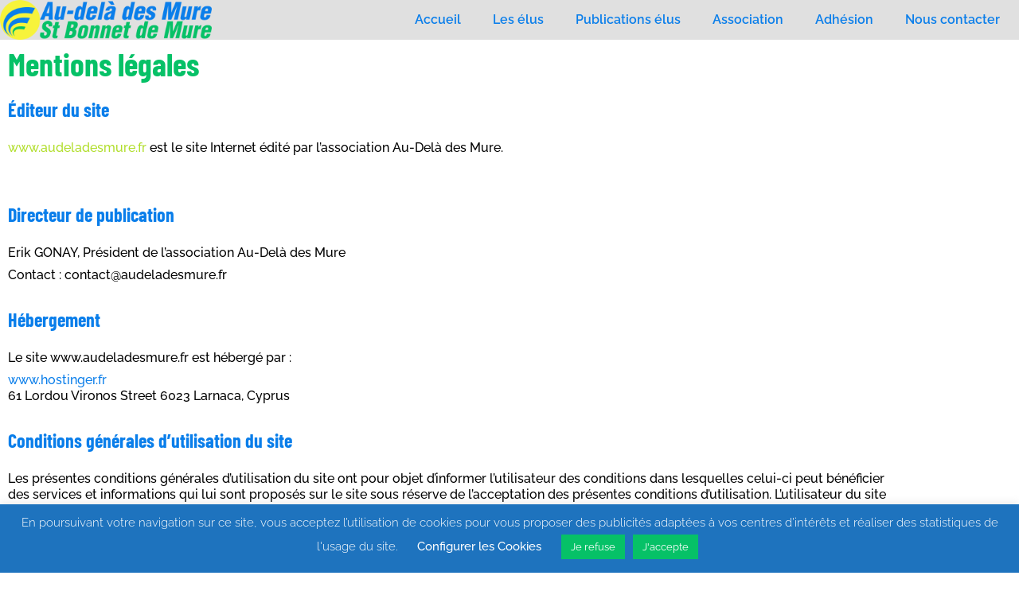

--- FILE ---
content_type: text/html; charset=UTF-8
request_url: https://audeladesmure.fr/mentions-legales/
body_size: 23207
content:
<!doctype html>
<html lang="fr-FR" prefix="og: https://ogp.me/ns#">
<head>
	<meta charset="UTF-8">
	<meta name="viewport" content="width=device-width, initial-scale=1">
	<link rel="profile" href="https://gmpg.org/xfn/11">
	
<!-- Optimisation des moteurs de recherche par Rank Math - https://rankmath.com/ -->
<title>Mentions légales - Au-delà des Mure</title>
<meta name="description" content="Mentions légales du site web Au-Delà des Mure"/>
<meta name="robots" content="follow, index, max-snippet:-1, max-video-preview:-1, max-image-preview:large"/>
<link rel="canonical" href="https://audeladesmure.fr/mentions-legales/" />
<meta property="og:locale" content="fr_FR" />
<meta property="og:type" content="article" />
<meta property="og:title" content="Mentions légales - Au-delà des Mure" />
<meta property="og:description" content="Mentions légales du site web Au-Delà des Mure" />
<meta property="og:url" content="https://audeladesmure.fr/mentions-legales/" />
<meta property="og:site_name" content="Au-delà des Mure" />
<meta property="article:publisher" content="https://www.facebook.com/audeladesmure/" />
<meta property="og:updated_time" content="2022-06-05T17:50:12+02:00" />
<meta property="og:image" content="https://audeladesmure.fr/wp-content/uploads/2020/10/A2DM-image-mise-en-avant.jpg" />
<meta property="og:image:secure_url" content="https://audeladesmure.fr/wp-content/uploads/2020/10/A2DM-image-mise-en-avant.jpg" />
<meta property="og:image:width" content="1920" />
<meta property="og:image:height" content="1080" />
<meta property="og:image:alt" content="mentions légales" />
<meta property="og:image:type" content="image/jpeg" />
<meta property="article:published_time" content="2020-08-03T14:58:41+02:00" />
<meta property="article:modified_time" content="2022-06-05T17:50:12+02:00" />
<meta name="twitter:card" content="summary_large_image" />
<meta name="twitter:title" content="Mentions légales - Au-delà des Mure" />
<meta name="twitter:description" content="Mentions légales du site web Au-Delà des Mure" />
<meta name="twitter:image" content="https://audeladesmure.fr/wp-content/uploads/2020/10/A2DM-image-mise-en-avant.jpg" />
<meta name="twitter:label1" content="Temps de lecture" />
<meta name="twitter:data1" content="2 minutes" />
<script type="application/ld+json" class="rank-math-schema">{"@context":"https://schema.org","@graph":[{"@type":["Person","Organization"],"@id":"https://audeladesmure.fr/#person","name":"Au-del\u00e0 des Mure","sameAs":["https://www.facebook.com/audeladesmure/"],"logo":{"@type":"ImageObject","@id":"https://audeladesmure.fr/#logo","url":"https://audeladesmure.fr/wp-content/uploads/2022/05/cropped-A2DMa-Signaletique-association-100mm-1.png","contentUrl":"https://audeladesmure.fr/wp-content/uploads/2022/05/cropped-A2DMa-Signaletique-association-100mm-1.png","caption":"Au-del\u00e0 des Mure","inLanguage":"fr-FR","width":"354","height":"67"},"image":{"@type":"ImageObject","@id":"https://audeladesmure.fr/#logo","url":"https://audeladesmure.fr/wp-content/uploads/2022/05/cropped-A2DMa-Signaletique-association-100mm-1.png","contentUrl":"https://audeladesmure.fr/wp-content/uploads/2022/05/cropped-A2DMa-Signaletique-association-100mm-1.png","caption":"Au-del\u00e0 des Mure","inLanguage":"fr-FR","width":"354","height":"67"}},{"@type":"WebSite","@id":"https://audeladesmure.fr/#website","url":"https://audeladesmure.fr","name":"Au-del\u00e0 des Mure","publisher":{"@id":"https://audeladesmure.fr/#person"},"inLanguage":"fr-FR"},{"@type":"ImageObject","@id":"https://audeladesmure.fr/wp-content/uploads/2020/10/A2DM-image-mise-en-avant.jpg","url":"https://audeladesmure.fr/wp-content/uploads/2020/10/A2DM-image-mise-en-avant.jpg","width":"1920","height":"1080","inLanguage":"fr-FR"},{"@type":"WebPage","@id":"https://audeladesmure.fr/mentions-legales/#webpage","url":"https://audeladesmure.fr/mentions-legales/","name":"Mentions l\u00e9gales - Au-del\u00e0 des Mure","datePublished":"2020-08-03T14:58:41+02:00","dateModified":"2022-06-05T17:50:12+02:00","isPartOf":{"@id":"https://audeladesmure.fr/#website"},"primaryImageOfPage":{"@id":"https://audeladesmure.fr/wp-content/uploads/2020/10/A2DM-image-mise-en-avant.jpg"},"inLanguage":"fr-FR"},{"@type":"Person","@id":"https://audeladesmure.fr/author/audeladesmuregmail-com/","name":"Au-del\u00e0 des Mure","url":"https://audeladesmure.fr/author/audeladesmuregmail-com/","image":{"@type":"ImageObject","@id":"https://secure.gravatar.com/avatar/de96823f59e38091462bcd6cbc21480f9239c88e46f67c197901162dd8dd0aeb?s=96&amp;d=mm&amp;r=g","url":"https://secure.gravatar.com/avatar/de96823f59e38091462bcd6cbc21480f9239c88e46f67c197901162dd8dd0aeb?s=96&amp;d=mm&amp;r=g","caption":"Au-del\u00e0 des Mure","inLanguage":"fr-FR"},"sameAs":["https://audeladesmure.fr"]},{"@type":"Article","headline":"Mentions l\u00e9gales - Au-del\u00e0 des Mure","keywords":"mentions l\u00e9gales,au-del\u00e0 des mure","datePublished":"2020-08-03T14:58:41+02:00","dateModified":"2022-06-05T17:50:12+02:00","author":{"@id":"https://audeladesmure.fr/author/audeladesmuregmail-com/","name":"Au-del\u00e0 des Mure"},"publisher":{"@id":"https://audeladesmure.fr/#person"},"description":"Mentions l\u00e9gales du site web Au-Del\u00e0 des Mure","name":"Mentions l\u00e9gales - Au-del\u00e0 des Mure","@id":"https://audeladesmure.fr/mentions-legales/#richSnippet","isPartOf":{"@id":"https://audeladesmure.fr/mentions-legales/#webpage"},"image":{"@id":"https://audeladesmure.fr/wp-content/uploads/2020/10/A2DM-image-mise-en-avant.jpg"},"inLanguage":"fr-FR","mainEntityOfPage":{"@id":"https://audeladesmure.fr/mentions-legales/#webpage"}}]}</script>
<!-- /Extension Rank Math WordPress SEO -->

<link rel='dns-prefetch' href='//www.googletagmanager.com' />
<link rel="alternate" type="application/rss+xml" title="Au-delà des Mure &raquo; Flux" href="https://audeladesmure.fr/feed/" />
<link rel="alternate" type="application/rss+xml" title="Au-delà des Mure &raquo; Flux des commentaires" href="https://audeladesmure.fr/comments/feed/" />
<link rel="alternate" title="oEmbed (JSON)" type="application/json+oembed" href="https://audeladesmure.fr/wp-json/oembed/1.0/embed?url=https%3A%2F%2Faudeladesmure.fr%2Fmentions-legales%2F" />
<link rel="alternate" title="oEmbed (XML)" type="text/xml+oembed" href="https://audeladesmure.fr/wp-json/oembed/1.0/embed?url=https%3A%2F%2Faudeladesmure.fr%2Fmentions-legales%2F&#038;format=xml" />
<style id='wp-img-auto-sizes-contain-inline-css'>
img:is([sizes=auto i],[sizes^="auto," i]){contain-intrinsic-size:3000px 1500px}
/*# sourceURL=wp-img-auto-sizes-contain-inline-css */
</style>

<style id='wp-emoji-styles-inline-css'>

	img.wp-smiley, img.emoji {
		display: inline !important;
		border: none !important;
		box-shadow: none !important;
		height: 1em !important;
		width: 1em !important;
		margin: 0 0.07em !important;
		vertical-align: -0.1em !important;
		background: none !important;
		padding: 0 !important;
	}
/*# sourceURL=wp-emoji-styles-inline-css */
</style>
<style id='global-styles-inline-css'>
:root{--wp--preset--aspect-ratio--square: 1;--wp--preset--aspect-ratio--4-3: 4/3;--wp--preset--aspect-ratio--3-4: 3/4;--wp--preset--aspect-ratio--3-2: 3/2;--wp--preset--aspect-ratio--2-3: 2/3;--wp--preset--aspect-ratio--16-9: 16/9;--wp--preset--aspect-ratio--9-16: 9/16;--wp--preset--color--black: #000000;--wp--preset--color--cyan-bluish-gray: #abb8c3;--wp--preset--color--white: #ffffff;--wp--preset--color--pale-pink: #f78da7;--wp--preset--color--vivid-red: #cf2e2e;--wp--preset--color--luminous-vivid-orange: #ff6900;--wp--preset--color--luminous-vivid-amber: #fcb900;--wp--preset--color--light-green-cyan: #7bdcb5;--wp--preset--color--vivid-green-cyan: #00d084;--wp--preset--color--pale-cyan-blue: #8ed1fc;--wp--preset--color--vivid-cyan-blue: #0693e3;--wp--preset--color--vivid-purple: #9b51e0;--wp--preset--gradient--vivid-cyan-blue-to-vivid-purple: linear-gradient(135deg,rgb(6,147,227) 0%,rgb(155,81,224) 100%);--wp--preset--gradient--light-green-cyan-to-vivid-green-cyan: linear-gradient(135deg,rgb(122,220,180) 0%,rgb(0,208,130) 100%);--wp--preset--gradient--luminous-vivid-amber-to-luminous-vivid-orange: linear-gradient(135deg,rgb(252,185,0) 0%,rgb(255,105,0) 100%);--wp--preset--gradient--luminous-vivid-orange-to-vivid-red: linear-gradient(135deg,rgb(255,105,0) 0%,rgb(207,46,46) 100%);--wp--preset--gradient--very-light-gray-to-cyan-bluish-gray: linear-gradient(135deg,rgb(238,238,238) 0%,rgb(169,184,195) 100%);--wp--preset--gradient--cool-to-warm-spectrum: linear-gradient(135deg,rgb(74,234,220) 0%,rgb(151,120,209) 20%,rgb(207,42,186) 40%,rgb(238,44,130) 60%,rgb(251,105,98) 80%,rgb(254,248,76) 100%);--wp--preset--gradient--blush-light-purple: linear-gradient(135deg,rgb(255,206,236) 0%,rgb(152,150,240) 100%);--wp--preset--gradient--blush-bordeaux: linear-gradient(135deg,rgb(254,205,165) 0%,rgb(254,45,45) 50%,rgb(107,0,62) 100%);--wp--preset--gradient--luminous-dusk: linear-gradient(135deg,rgb(255,203,112) 0%,rgb(199,81,192) 50%,rgb(65,88,208) 100%);--wp--preset--gradient--pale-ocean: linear-gradient(135deg,rgb(255,245,203) 0%,rgb(182,227,212) 50%,rgb(51,167,181) 100%);--wp--preset--gradient--electric-grass: linear-gradient(135deg,rgb(202,248,128) 0%,rgb(113,206,126) 100%);--wp--preset--gradient--midnight: linear-gradient(135deg,rgb(2,3,129) 0%,rgb(40,116,252) 100%);--wp--preset--font-size--small: 13px;--wp--preset--font-size--medium: 20px;--wp--preset--font-size--large: 36px;--wp--preset--font-size--x-large: 42px;--wp--preset--spacing--20: 0.44rem;--wp--preset--spacing--30: 0.67rem;--wp--preset--spacing--40: 1rem;--wp--preset--spacing--50: 1.5rem;--wp--preset--spacing--60: 2.25rem;--wp--preset--spacing--70: 3.38rem;--wp--preset--spacing--80: 5.06rem;--wp--preset--shadow--natural: 6px 6px 9px rgba(0, 0, 0, 0.2);--wp--preset--shadow--deep: 12px 12px 50px rgba(0, 0, 0, 0.4);--wp--preset--shadow--sharp: 6px 6px 0px rgba(0, 0, 0, 0.2);--wp--preset--shadow--outlined: 6px 6px 0px -3px rgb(255, 255, 255), 6px 6px rgb(0, 0, 0);--wp--preset--shadow--crisp: 6px 6px 0px rgb(0, 0, 0);}:root { --wp--style--global--content-size: 800px;--wp--style--global--wide-size: 1200px; }:where(body) { margin: 0; }.wp-site-blocks > .alignleft { float: left; margin-right: 2em; }.wp-site-blocks > .alignright { float: right; margin-left: 2em; }.wp-site-blocks > .aligncenter { justify-content: center; margin-left: auto; margin-right: auto; }:where(.wp-site-blocks) > * { margin-block-start: 24px; margin-block-end: 0; }:where(.wp-site-blocks) > :first-child { margin-block-start: 0; }:where(.wp-site-blocks) > :last-child { margin-block-end: 0; }:root { --wp--style--block-gap: 24px; }:root :where(.is-layout-flow) > :first-child{margin-block-start: 0;}:root :where(.is-layout-flow) > :last-child{margin-block-end: 0;}:root :where(.is-layout-flow) > *{margin-block-start: 24px;margin-block-end: 0;}:root :where(.is-layout-constrained) > :first-child{margin-block-start: 0;}:root :where(.is-layout-constrained) > :last-child{margin-block-end: 0;}:root :where(.is-layout-constrained) > *{margin-block-start: 24px;margin-block-end: 0;}:root :where(.is-layout-flex){gap: 24px;}:root :where(.is-layout-grid){gap: 24px;}.is-layout-flow > .alignleft{float: left;margin-inline-start: 0;margin-inline-end: 2em;}.is-layout-flow > .alignright{float: right;margin-inline-start: 2em;margin-inline-end: 0;}.is-layout-flow > .aligncenter{margin-left: auto !important;margin-right: auto !important;}.is-layout-constrained > .alignleft{float: left;margin-inline-start: 0;margin-inline-end: 2em;}.is-layout-constrained > .alignright{float: right;margin-inline-start: 2em;margin-inline-end: 0;}.is-layout-constrained > .aligncenter{margin-left: auto !important;margin-right: auto !important;}.is-layout-constrained > :where(:not(.alignleft):not(.alignright):not(.alignfull)){max-width: var(--wp--style--global--content-size);margin-left: auto !important;margin-right: auto !important;}.is-layout-constrained > .alignwide{max-width: var(--wp--style--global--wide-size);}body .is-layout-flex{display: flex;}.is-layout-flex{flex-wrap: wrap;align-items: center;}.is-layout-flex > :is(*, div){margin: 0;}body .is-layout-grid{display: grid;}.is-layout-grid > :is(*, div){margin: 0;}body{padding-top: 0px;padding-right: 0px;padding-bottom: 0px;padding-left: 0px;}a:where(:not(.wp-element-button)){text-decoration: underline;}:root :where(.wp-element-button, .wp-block-button__link){background-color: #32373c;border-width: 0;color: #fff;font-family: inherit;font-size: inherit;font-style: inherit;font-weight: inherit;letter-spacing: inherit;line-height: inherit;padding-top: calc(0.667em + 2px);padding-right: calc(1.333em + 2px);padding-bottom: calc(0.667em + 2px);padding-left: calc(1.333em + 2px);text-decoration: none;text-transform: inherit;}.has-black-color{color: var(--wp--preset--color--black) !important;}.has-cyan-bluish-gray-color{color: var(--wp--preset--color--cyan-bluish-gray) !important;}.has-white-color{color: var(--wp--preset--color--white) !important;}.has-pale-pink-color{color: var(--wp--preset--color--pale-pink) !important;}.has-vivid-red-color{color: var(--wp--preset--color--vivid-red) !important;}.has-luminous-vivid-orange-color{color: var(--wp--preset--color--luminous-vivid-orange) !important;}.has-luminous-vivid-amber-color{color: var(--wp--preset--color--luminous-vivid-amber) !important;}.has-light-green-cyan-color{color: var(--wp--preset--color--light-green-cyan) !important;}.has-vivid-green-cyan-color{color: var(--wp--preset--color--vivid-green-cyan) !important;}.has-pale-cyan-blue-color{color: var(--wp--preset--color--pale-cyan-blue) !important;}.has-vivid-cyan-blue-color{color: var(--wp--preset--color--vivid-cyan-blue) !important;}.has-vivid-purple-color{color: var(--wp--preset--color--vivid-purple) !important;}.has-black-background-color{background-color: var(--wp--preset--color--black) !important;}.has-cyan-bluish-gray-background-color{background-color: var(--wp--preset--color--cyan-bluish-gray) !important;}.has-white-background-color{background-color: var(--wp--preset--color--white) !important;}.has-pale-pink-background-color{background-color: var(--wp--preset--color--pale-pink) !important;}.has-vivid-red-background-color{background-color: var(--wp--preset--color--vivid-red) !important;}.has-luminous-vivid-orange-background-color{background-color: var(--wp--preset--color--luminous-vivid-orange) !important;}.has-luminous-vivid-amber-background-color{background-color: var(--wp--preset--color--luminous-vivid-amber) !important;}.has-light-green-cyan-background-color{background-color: var(--wp--preset--color--light-green-cyan) !important;}.has-vivid-green-cyan-background-color{background-color: var(--wp--preset--color--vivid-green-cyan) !important;}.has-pale-cyan-blue-background-color{background-color: var(--wp--preset--color--pale-cyan-blue) !important;}.has-vivid-cyan-blue-background-color{background-color: var(--wp--preset--color--vivid-cyan-blue) !important;}.has-vivid-purple-background-color{background-color: var(--wp--preset--color--vivid-purple) !important;}.has-black-border-color{border-color: var(--wp--preset--color--black) !important;}.has-cyan-bluish-gray-border-color{border-color: var(--wp--preset--color--cyan-bluish-gray) !important;}.has-white-border-color{border-color: var(--wp--preset--color--white) !important;}.has-pale-pink-border-color{border-color: var(--wp--preset--color--pale-pink) !important;}.has-vivid-red-border-color{border-color: var(--wp--preset--color--vivid-red) !important;}.has-luminous-vivid-orange-border-color{border-color: var(--wp--preset--color--luminous-vivid-orange) !important;}.has-luminous-vivid-amber-border-color{border-color: var(--wp--preset--color--luminous-vivid-amber) !important;}.has-light-green-cyan-border-color{border-color: var(--wp--preset--color--light-green-cyan) !important;}.has-vivid-green-cyan-border-color{border-color: var(--wp--preset--color--vivid-green-cyan) !important;}.has-pale-cyan-blue-border-color{border-color: var(--wp--preset--color--pale-cyan-blue) !important;}.has-vivid-cyan-blue-border-color{border-color: var(--wp--preset--color--vivid-cyan-blue) !important;}.has-vivid-purple-border-color{border-color: var(--wp--preset--color--vivid-purple) !important;}.has-vivid-cyan-blue-to-vivid-purple-gradient-background{background: var(--wp--preset--gradient--vivid-cyan-blue-to-vivid-purple) !important;}.has-light-green-cyan-to-vivid-green-cyan-gradient-background{background: var(--wp--preset--gradient--light-green-cyan-to-vivid-green-cyan) !important;}.has-luminous-vivid-amber-to-luminous-vivid-orange-gradient-background{background: var(--wp--preset--gradient--luminous-vivid-amber-to-luminous-vivid-orange) !important;}.has-luminous-vivid-orange-to-vivid-red-gradient-background{background: var(--wp--preset--gradient--luminous-vivid-orange-to-vivid-red) !important;}.has-very-light-gray-to-cyan-bluish-gray-gradient-background{background: var(--wp--preset--gradient--very-light-gray-to-cyan-bluish-gray) !important;}.has-cool-to-warm-spectrum-gradient-background{background: var(--wp--preset--gradient--cool-to-warm-spectrum) !important;}.has-blush-light-purple-gradient-background{background: var(--wp--preset--gradient--blush-light-purple) !important;}.has-blush-bordeaux-gradient-background{background: var(--wp--preset--gradient--blush-bordeaux) !important;}.has-luminous-dusk-gradient-background{background: var(--wp--preset--gradient--luminous-dusk) !important;}.has-pale-ocean-gradient-background{background: var(--wp--preset--gradient--pale-ocean) !important;}.has-electric-grass-gradient-background{background: var(--wp--preset--gradient--electric-grass) !important;}.has-midnight-gradient-background{background: var(--wp--preset--gradient--midnight) !important;}.has-small-font-size{font-size: var(--wp--preset--font-size--small) !important;}.has-medium-font-size{font-size: var(--wp--preset--font-size--medium) !important;}.has-large-font-size{font-size: var(--wp--preset--font-size--large) !important;}.has-x-large-font-size{font-size: var(--wp--preset--font-size--x-large) !important;}
:root :where(.wp-block-pullquote){font-size: 1.5em;line-height: 1.6;}
/*# sourceURL=global-styles-inline-css */
</style>
<link rel='stylesheet' id='cookie-law-info-css' href='https://audeladesmure.fr/wp-content/plugins/cookie-law-info/legacy/public/css/cookie-law-info-public.css?ver=3.3.9.1' media='all' />
<link rel='stylesheet' id='cookie-law-info-gdpr-css' href='https://audeladesmure.fr/wp-content/plugins/cookie-law-info/legacy/public/css/cookie-law-info-gdpr.css?ver=3.3.9.1' media='all' />
<link rel='stylesheet' id='hello-elementor-css' href='https://audeladesmure.fr/wp-content/themes/hello-elementor/assets/css/reset.css?ver=3.4.6' media='all' />
<link rel='stylesheet' id='hello-elementor-theme-style-css' href='https://audeladesmure.fr/wp-content/themes/hello-elementor/assets/css/theme.css?ver=3.4.6' media='all' />
<link rel='stylesheet' id='hello-elementor-header-footer-css' href='https://audeladesmure.fr/wp-content/themes/hello-elementor/assets/css/header-footer.css?ver=3.4.6' media='all' />
<link rel='stylesheet' id='elementor-frontend-css' href='https://audeladesmure.fr/wp-content/plugins/elementor/assets/css/frontend.min.css?ver=3.34.4' media='all' />
<link rel='stylesheet' id='widget-image-css' href='https://audeladesmure.fr/wp-content/plugins/elementor/assets/css/widget-image.min.css?ver=3.34.4' media='all' />
<link rel='stylesheet' id='e-sticky-css' href='https://audeladesmure.fr/wp-content/plugins/elementor-pro/assets/css/modules/sticky.min.css?ver=3.34.4' media='all' />
<link rel='stylesheet' id='widget-nav-menu-css' href='https://audeladesmure.fr/wp-content/plugins/elementor-pro/assets/css/widget-nav-menu.min.css?ver=3.34.4' media='all' />
<link rel='stylesheet' id='e-animation-fadeIn-css' href='https://audeladesmure.fr/wp-content/plugins/elementor/assets/lib/animations/styles/fadeIn.min.css?ver=3.34.4' media='all' />
<link rel='stylesheet' id='widget-social-icons-css' href='https://audeladesmure.fr/wp-content/plugins/elementor/assets/css/widget-social-icons.min.css?ver=3.34.4' media='all' />
<link rel='stylesheet' id='e-apple-webkit-css' href='https://audeladesmure.fr/wp-content/plugins/elementor/assets/css/conditionals/apple-webkit.min.css?ver=3.34.4' media='all' />
<link rel='stylesheet' id='e-animation-fadeInDown-css' href='https://audeladesmure.fr/wp-content/plugins/elementor/assets/lib/animations/styles/fadeInDown.min.css?ver=3.34.4' media='all' />
<link rel='stylesheet' id='e-popup-css' href='https://audeladesmure.fr/wp-content/plugins/elementor-pro/assets/css/conditionals/popup.min.css?ver=3.34.4' media='all' />
<link rel='stylesheet' id='elementor-icons-css' href='https://audeladesmure.fr/wp-content/plugins/elementor/assets/lib/eicons/css/elementor-icons.min.css?ver=5.46.0' media='all' />
<link rel='stylesheet' id='elementor-post-2140-css' href='https://audeladesmure.fr/wp-content/uploads/elementor/css/post-2140.css?ver=1769684788' media='all' />
<link rel='stylesheet' id='font-awesome-5-all-css' href='https://audeladesmure.fr/wp-content/plugins/elementor/assets/lib/font-awesome/css/all.min.css?ver=3.34.4' media='all' />
<link rel='stylesheet' id='font-awesome-4-shim-css' href='https://audeladesmure.fr/wp-content/plugins/elementor/assets/lib/font-awesome/css/v4-shims.min.css?ver=3.34.4' media='all' />
<link rel='stylesheet' id='widget-heading-css' href='https://audeladesmure.fr/wp-content/plugins/elementor/assets/css/widget-heading.min.css?ver=3.34.4' media='all' />
<link rel='stylesheet' id='elementor-post-2967-css' href='https://audeladesmure.fr/wp-content/uploads/elementor/css/post-2967.css?ver=1769692399' media='all' />
<link rel='stylesheet' id='elementor-post-3031-css' href='https://audeladesmure.fr/wp-content/uploads/elementor/css/post-3031.css?ver=1769684788' media='all' />
<link rel='stylesheet' id='elementor-post-2465-css' href='https://audeladesmure.fr/wp-content/uploads/elementor/css/post-2465.css?ver=1769684789' media='all' />
<link rel='stylesheet' id='elementor-post-5489-css' href='https://audeladesmure.fr/wp-content/uploads/elementor/css/post-5489.css?ver=1769684789' media='all' />
<link rel='stylesheet' id='wp_mailjet_form_builder_widget-widget-front-styles-css' href='https://audeladesmure.fr/wp-content/plugins/mailjet-for-wordpress/src/widgetformbuilder/css/front-widget.css?ver=6.1.6' media='all' />
<link rel='stylesheet' id='elementor-gf-local-raleway-css' href='https://audeladesmure.fr/wp-content/uploads/elementor/google-fonts/css/raleway.css?ver=1742241189' media='all' />
<link rel='stylesheet' id='elementor-gf-local-barlowcondensed-css' href='https://audeladesmure.fr/wp-content/uploads/elementor/google-fonts/css/barlowcondensed.css?ver=1742241203' media='all' />
<link rel='stylesheet' id='elementor-icons-shared-0-css' href='https://audeladesmure.fr/wp-content/plugins/elementor/assets/lib/font-awesome/css/fontawesome.min.css?ver=5.15.3' media='all' />
<link rel='stylesheet' id='elementor-icons-fa-solid-css' href='https://audeladesmure.fr/wp-content/plugins/elementor/assets/lib/font-awesome/css/solid.min.css?ver=5.15.3' media='all' />
<link rel='stylesheet' id='elementor-icons-fa-brands-css' href='https://audeladesmure.fr/wp-content/plugins/elementor/assets/lib/font-awesome/css/brands.min.css?ver=5.15.3' media='all' />
<script src="https://audeladesmure.fr/wp-includes/js/jquery/jquery.min.js?ver=3.7.1" id="jquery-core-js"></script>
<script src="https://audeladesmure.fr/wp-includes/js/jquery/jquery-migrate.min.js?ver=3.4.1" id="jquery-migrate-js"></script>
<script id="cookie-law-info-js-extra">
var Cli_Data = {"nn_cookie_ids":[],"cookielist":[],"non_necessary_cookies":[],"ccpaEnabled":"","ccpaRegionBased":"","ccpaBarEnabled":"","strictlyEnabled":["necessary","obligatoire"],"ccpaType":"gdpr","js_blocking":"1","custom_integration":"","triggerDomRefresh":"","secure_cookies":""};
var cli_cookiebar_settings = {"animate_speed_hide":"500","animate_speed_show":"500","background":"#1e73be","border":"#b1a6a6c2","border_on":"","button_1_button_colour":"#06c167","button_1_button_hover":"#059a52","button_1_link_colour":"#fff","button_1_as_button":"1","button_1_new_win":"","button_2_button_colour":"#333","button_2_button_hover":"#292929","button_2_link_colour":"#444","button_2_as_button":"","button_2_hidebar":"","button_3_button_colour":"#06c167","button_3_button_hover":"#059a52","button_3_link_colour":"#fff","button_3_as_button":"1","button_3_new_win":"","button_4_button_colour":"#000","button_4_button_hover":"#000000","button_4_link_colour":"#ffffff","button_4_as_button":"","button_7_button_colour":"#61a229","button_7_button_hover":"#4e8221","button_7_link_colour":"#fff","button_7_as_button":"1","button_7_new_win":"","font_family":"inherit","header_fix":"","notify_animate_hide":"1","notify_animate_show":"","notify_div_id":"#cookie-law-info-bar","notify_position_horizontal":"right","notify_position_vertical":"bottom","scroll_close":"","scroll_close_reload":"","accept_close_reload":"","reject_close_reload":"","showagain_tab":"","showagain_background":"#fff","showagain_border":"#000","showagain_div_id":"#cookie-law-info-again","showagain_x_position":"100px","text":"#ffffff","show_once_yn":"","show_once":"10000","logging_on":"","as_popup":"","popup_overlay":"1","bar_heading_text":"","cookie_bar_as":"banner","popup_showagain_position":"bottom-right","widget_position":"left"};
var log_object = {"ajax_url":"https://audeladesmure.fr/wp-admin/admin-ajax.php"};
//# sourceURL=cookie-law-info-js-extra
</script>
<script src="https://audeladesmure.fr/wp-content/plugins/cookie-law-info/legacy/public/js/cookie-law-info-public.js?ver=3.3.9.1" id="cookie-law-info-js"></script>
<script src="https://audeladesmure.fr/wp-content/plugins/elementor/assets/lib/font-awesome/js/v4-shims.min.js?ver=3.34.4" id="font-awesome-4-shim-js"></script>

<!-- Extrait de code de la balise Google (gtag.js) ajouté par Site Kit -->
<!-- Extrait Google Analytics ajouté par Site Kit -->
<script src="https://www.googletagmanager.com/gtag/js?id=G-HPS3L27M7E" id="google_gtagjs-js" async></script>
<script id="google_gtagjs-js-after">
window.dataLayer = window.dataLayer || [];function gtag(){dataLayer.push(arguments);}
gtag("set","linker",{"domains":["audeladesmure.fr"]});
gtag("js", new Date());
gtag("set", "developer_id.dZTNiMT", true);
gtag("config", "G-HPS3L27M7E");
//# sourceURL=google_gtagjs-js-after
</script>
<link rel="https://api.w.org/" href="https://audeladesmure.fr/wp-json/" /><link rel="alternate" title="JSON" type="application/json" href="https://audeladesmure.fr/wp-json/wp/v2/pages/2967" /><link rel="EditURI" type="application/rsd+xml" title="RSD" href="https://audeladesmure.fr/xmlrpc.php?rsd" />
<meta name="generator" content="WordPress 6.9" />
<link rel='shortlink' href='https://audeladesmure.fr/?p=2967' />
<meta name="generator" content="Site Kit by Google 1.171.0" /><meta name="generator" content="Elementor 3.34.4; features: additional_custom_breakpoints; settings: css_print_method-external, google_font-enabled, font_display-auto">
      <meta name="onesignal" content="wordpress-plugin"/>
            <script>

      window.OneSignalDeferred = window.OneSignalDeferred || [];

      OneSignalDeferred.push(function(OneSignal) {
        var oneSignal_options = {};
        window._oneSignalInitOptions = oneSignal_options;

        oneSignal_options['serviceWorkerParam'] = { scope: '/wp-content/plugins/onesignal-free-web-push-notifications/sdk_files/push/onesignal/' };
oneSignal_options['serviceWorkerPath'] = 'OneSignalSDKWorker.js';

        OneSignal.Notifications.setDefaultUrl("https://audeladesmure.fr");

        oneSignal_options['wordpress'] = true;
oneSignal_options['appId'] = '86b8bcb3-cd09-4d6e-8d5f-8b4e076720c1';
oneSignal_options['allowLocalhostAsSecureOrigin'] = true;
oneSignal_options['welcomeNotification'] = { };
oneSignal_options['welcomeNotification']['title'] = "";
oneSignal_options['welcomeNotification']['message'] = "Merci de votre inscription aux notifications A2DM";
oneSignal_options['path'] = "https://audeladesmure.fr/wp-content/plugins/onesignal-free-web-push-notifications/sdk_files/";
oneSignal_options['promptOptions'] = { };
oneSignal_options['promptOptions']['actionMessage'] = "Souscrivez aux notifications pour être alerté des derniers articles A2DM";
oneSignal_options['promptOptions']['acceptButtonText'] = "Accepter les notifications A2DM";
oneSignal_options['promptOptions']['cancelButtonText'] = "Non Merci";
oneSignal_options['notifyButton'] = { };
oneSignal_options['notifyButton']['enable'] = true;
oneSignal_options['notifyButton']['position'] = 'bottom-right';
oneSignal_options['notifyButton']['theme'] = 'default';
oneSignal_options['notifyButton']['size'] = 'medium';
oneSignal_options['notifyButton']['showCredit'] = true;
oneSignal_options['notifyButton']['text'] = {};
oneSignal_options['notifyButton']['text']['tip.state.unsubscribed'] = 'Souscrivez aux notifications pour être informé de l&#039;actualité A2DM (pas de saisie de Nom, email)';
oneSignal_options['notifyButton']['text']['tip.state.subscribed'] = 'Vous êtes inscrit aux notifications (vous serez informé des nouveautés A2DM)';
oneSignal_options['notifyButton']['text']['tip.state.blocked'] = 'Vous avez bloqué les notifications A2DM';
oneSignal_options['notifyButton']['text']['message.action.subscribed'] = 'Merci de votre inscription aux notifications A2DM';
oneSignal_options['notifyButton']['text']['message.action.resubscribed'] = 'Vous êtes réinscrit aux notifications A2DM';
oneSignal_options['notifyButton']['text']['message.action.unsubscribed'] = 'Vous ne recevrez plus les notifications A2DM';
oneSignal_options['notifyButton']['text']['dialog.main.title'] = 'Gérez les notifications A2DM';
oneSignal_options['notifyButton']['text']['dialog.main.button.subscribe'] = 'Souscrire aux notifications A2DM';
oneSignal_options['notifyButton']['text']['dialog.main.button.unsubscribe'] = 'Se désabonner des notifications A2DM';
oneSignal_options['notifyButton']['text']['dialog.blocked.title'] = 'Débloquez les notifications A2DM';
oneSignal_options['notifyButton']['text']['dialog.blocked.message'] = 'Suivez ces instructions pour autoriser les notifications A2DM';
oneSignal_options['notifyButton']['colors'] = {};
oneSignal_options['notifyButton']['offset'] = {};
              OneSignal.init(window._oneSignalInitOptions);
              OneSignal.Slidedown.promptPush()      });

      function documentInitOneSignal() {
        var oneSignal_elements = document.getElementsByClassName("OneSignal-prompt");

        var oneSignalLinkClickHandler = function(event) { OneSignal.Notifications.requestPermission(); event.preventDefault(); };        for(var i = 0; i < oneSignal_elements.length; i++)
          oneSignal_elements[i].addEventListener('click', oneSignalLinkClickHandler, false);
      }

      if (document.readyState === 'complete') {
           documentInitOneSignal();
      }
      else {
           window.addEventListener("load", function(event){
               documentInitOneSignal();
          });
      }
    </script>
			<style>
				.e-con.e-parent:nth-of-type(n+4):not(.e-lazyloaded):not(.e-no-lazyload),
				.e-con.e-parent:nth-of-type(n+4):not(.e-lazyloaded):not(.e-no-lazyload) * {
					background-image: none !important;
				}
				@media screen and (max-height: 1024px) {
					.e-con.e-parent:nth-of-type(n+3):not(.e-lazyloaded):not(.e-no-lazyload),
					.e-con.e-parent:nth-of-type(n+3):not(.e-lazyloaded):not(.e-no-lazyload) * {
						background-image: none !important;
					}
				}
				@media screen and (max-height: 640px) {
					.e-con.e-parent:nth-of-type(n+2):not(.e-lazyloaded):not(.e-no-lazyload),
					.e-con.e-parent:nth-of-type(n+2):not(.e-lazyloaded):not(.e-no-lazyload) * {
						background-image: none !important;
					}
				}
			</style>
			<link rel="icon" href="https://audeladesmure.fr/wp-content/uploads/2020/10/cropped-A2DM-Logo-512px-fond-jaune-32x32.png" sizes="32x32" />
<link rel="icon" href="https://audeladesmure.fr/wp-content/uploads/2020/10/cropped-A2DM-Logo-512px-fond-jaune-192x192.png" sizes="192x192" />
<link rel="apple-touch-icon" href="https://audeladesmure.fr/wp-content/uploads/2020/10/cropped-A2DM-Logo-512px-fond-jaune-180x180.png" />
<meta name="msapplication-TileImage" content="https://audeladesmure.fr/wp-content/uploads/2020/10/cropped-A2DM-Logo-512px-fond-jaune-270x270.png" />
		<style id="wp-custom-css">
			.elementor-location-header > .elementor-section-wrap > .elementor-top-section > .elementor-container,
footer .elementor-section-wrap > .elementor-top-section > .elementor-container {
	padding: 12px 0;
}
.elementor-section-wrap > .elementor-top-section .elementor-button-link {
	border-radius: 24px;
}

.page-content > .wp-page > .elementor-inner > .elementor-section-wrap > .elementor-top-section > .elementor-container > .elementor-row {
	padding: 24px 0;
}
		</style>
		</head>
<body class="wp-singular page-template-default page page-id-2967 wp-custom-logo wp-embed-responsive wp-theme-hello-elementor hello-elementor-default elementor-default elementor-kit-2140 elementor-page elementor-page-2967">


<a class="skip-link screen-reader-text" href="#content">Aller au contenu</a>

		<header data-elementor-type="header" data-elementor-id="3031" class="elementor elementor-3031 elementor-location-header" data-elementor-post-type="elementor_library">
					<header class="elementor-section elementor-top-section elementor-element elementor-element-3de22b8e elementor-section-content-middle elementor-section-full_width animated-fast elementor-section-height-default elementor-section-height-default elementor-invisible" data-id="3de22b8e" data-element_type="section" data-settings="{&quot;sticky&quot;:&quot;top&quot;,&quot;sticky_on&quot;:[&quot;desktop&quot;,&quot;mobile&quot;],&quot;background_background&quot;:&quot;classic&quot;,&quot;animation&quot;:&quot;fadeIn&quot;,&quot;sticky_offset&quot;:0,&quot;sticky_effects_offset&quot;:0,&quot;sticky_anchor_link_offset&quot;:0}">
						<div class="elementor-container elementor-column-gap-no">
					<div class="elementor-column elementor-col-33 elementor-top-column elementor-element elementor-element-606fbe5f" data-id="606fbe5f" data-element_type="column">
			<div class="elementor-widget-wrap elementor-element-populated">
						<div class="elementor-element elementor-element-e59d9f4 elementor-widget elementor-widget-theme-site-logo elementor-widget-image" data-id="e59d9f4" data-element_type="widget" data-widget_type="theme-site-logo.default">
				<div class="elementor-widget-container">
											<a href="https://audeladesmure.fr">
			<img width="354" height="67" src="https://audeladesmure.fr/wp-content/uploads/2022/05/cropped-A2DMa-Signaletique-association-100mm-1.png" class="attachment-full size-full wp-image-6293" alt="" />				</a>
											</div>
				</div>
					</div>
		</div>
				<div class="elementor-column elementor-col-66 elementor-top-column elementor-element elementor-element-3cc0ca2e" data-id="3cc0ca2e" data-element_type="column" data-settings="{&quot;background_background&quot;:&quot;classic&quot;}">
			<div class="elementor-widget-wrap elementor-element-populated">
						<div class="elementor-element elementor-element-2fd1027a elementor-nav-menu__align-end elementor-nav-menu--stretch elementor-nav-menu--dropdown-mobile elementor-nav-menu__text-align-aside elementor-nav-menu--toggle elementor-nav-menu--burger elementor-widget elementor-widget-nav-menu" data-id="2fd1027a" data-element_type="widget" data-settings="{&quot;full_width&quot;:&quot;stretch&quot;,&quot;sticky&quot;:&quot;top&quot;,&quot;layout&quot;:&quot;horizontal&quot;,&quot;submenu_icon&quot;:{&quot;value&quot;:&quot;&lt;i class=\&quot;fas fa-caret-down\&quot; aria-hidden=\&quot;true\&quot;&gt;&lt;\/i&gt;&quot;,&quot;library&quot;:&quot;fa-solid&quot;},&quot;toggle&quot;:&quot;burger&quot;,&quot;sticky_on&quot;:[&quot;desktop&quot;,&quot;tablet&quot;,&quot;mobile&quot;],&quot;sticky_offset&quot;:0,&quot;sticky_effects_offset&quot;:0,&quot;sticky_anchor_link_offset&quot;:0}" data-widget_type="nav-menu.default">
				<div class="elementor-widget-container">
								<nav aria-label="Menu" class="elementor-nav-menu--main elementor-nav-menu__container elementor-nav-menu--layout-horizontal e--pointer-underline e--animation-none">
				<ul id="menu-1-2fd1027a" class="elementor-nav-menu"><li class="menu-item menu-item-type-post_type menu-item-object-page menu-item-home menu-item-2556"><a href="https://audeladesmure.fr/" class="elementor-item">Accueil</a></li>
<li class="menu-item menu-item-type-post_type menu-item-object-page menu-item-3081"><a href="https://audeladesmure.fr/conseillers-municipaux-a2dm/" class="elementor-item">Les élus</a></li>
<li class="menu-item menu-item-type-taxonomy menu-item-object-category menu-item-3416"><a href="https://audeladesmure.fr/category/blog/" class="elementor-item">Publications élus</a></li>
<li class="menu-item menu-item-type-post_type menu-item-object-page menu-item-6938"><a href="https://audeladesmure.fr/association/" class="elementor-item">Association</a></li>
<li class="menu-item menu-item-type-post_type menu-item-object-page menu-item-6942"><a href="https://audeladesmure.fr/adhesion/" class="elementor-item">Adhésion</a></li>
<li class="menu-item menu-item-type-post_type menu-item-object-page menu-item-3382"><a href="https://audeladesmure.fr/contact/" class="elementor-item">Nous contacter</a></li>
</ul>			</nav>
					<div class="elementor-menu-toggle" role="button" tabindex="0" aria-label="Permuter le menu" aria-expanded="false">
			<i aria-hidden="true" role="presentation" class="elementor-menu-toggle__icon--open eicon-menu-bar"></i><i aria-hidden="true" role="presentation" class="elementor-menu-toggle__icon--close eicon-close"></i>		</div>
					<nav class="elementor-nav-menu--dropdown elementor-nav-menu__container" aria-hidden="true">
				<ul id="menu-2-2fd1027a" class="elementor-nav-menu"><li class="menu-item menu-item-type-post_type menu-item-object-page menu-item-home menu-item-2556"><a href="https://audeladesmure.fr/" class="elementor-item" tabindex="-1">Accueil</a></li>
<li class="menu-item menu-item-type-post_type menu-item-object-page menu-item-3081"><a href="https://audeladesmure.fr/conseillers-municipaux-a2dm/" class="elementor-item" tabindex="-1">Les élus</a></li>
<li class="menu-item menu-item-type-taxonomy menu-item-object-category menu-item-3416"><a href="https://audeladesmure.fr/category/blog/" class="elementor-item" tabindex="-1">Publications élus</a></li>
<li class="menu-item menu-item-type-post_type menu-item-object-page menu-item-6938"><a href="https://audeladesmure.fr/association/" class="elementor-item" tabindex="-1">Association</a></li>
<li class="menu-item menu-item-type-post_type menu-item-object-page menu-item-6942"><a href="https://audeladesmure.fr/adhesion/" class="elementor-item" tabindex="-1">Adhésion</a></li>
<li class="menu-item menu-item-type-post_type menu-item-object-page menu-item-3382"><a href="https://audeladesmure.fr/contact/" class="elementor-item" tabindex="-1">Nous contacter</a></li>
</ul>			</nav>
						</div>
				</div>
					</div>
		</div>
					</div>
		</header>
				</header>
		
<main id="content" class="site-main post-2967 page type-page status-publish hentry">

	
	<div class="page-content">
				<div data-elementor-type="wp-page" data-elementor-id="2967" class="elementor elementor-2967" data-elementor-post-type="page">
						<section class="elementor-section elementor-top-section elementor-element elementor-element-9acb251 elementor-section-boxed elementor-section-height-default elementor-section-height-default" data-id="9acb251" data-element_type="section">
						<div class="elementor-container elementor-column-gap-default">
					<div class="elementor-column elementor-col-100 elementor-top-column elementor-element elementor-element-784bbd3" data-id="784bbd3" data-element_type="column">
			<div class="elementor-widget-wrap elementor-element-populated">
						<div class="elementor-element elementor-element-34efed7 elementor-widget elementor-widget-heading" data-id="34efed7" data-element_type="widget" data-widget_type="heading.default">
				<div class="elementor-widget-container">
					<h1 class="elementor-heading-title elementor-size-default">Mentions légales</h1>				</div>
				</div>
				<div class="elementor-element elementor-element-9503e17 elementor-widget elementor-widget-heading" data-id="9503e17" data-element_type="widget" data-widget_type="heading.default">
				<div class="elementor-widget-container">
					<h2 class="elementor-heading-title elementor-size-default">Éditeur du site</h2>				</div>
				</div>
				<div class="elementor-element elementor-element-9fd136b elementor-widget elementor-widget-text-editor" data-id="9fd136b" data-element_type="widget" data-widget_type="text-editor.default">
				<div class="elementor-widget-container">
									<p><a style="color: #b1de2c;" href="https://audeladesmure.fr/">www.audeladesmure.fr</a> est le site Internet édité par l&rsquo;association Au-Delà des Mure.</p><p> </p>								</div>
				</div>
				<div class="elementor-element elementor-element-a1487ac elementor-widget elementor-widget-heading" data-id="a1487ac" data-element_type="widget" data-widget_type="heading.default">
				<div class="elementor-widget-container">
					<h2 class="elementor-heading-title elementor-size-default">Directeur de publication</h2>				</div>
				</div>
				<div class="elementor-element elementor-element-abf0490 elementor-widget elementor-widget-text-editor" data-id="abf0490" data-element_type="widget" data-widget_type="text-editor.default">
				<div class="elementor-widget-container">
									<p>Erik GONAY, Président de l&rsquo;association Au-Delà des Mure</p><p>Contact : contact@audeladesmure.fr</p>								</div>
				</div>
				<div class="elementor-element elementor-element-4f031e8 elementor-widget elementor-widget-heading" data-id="4f031e8" data-element_type="widget" data-widget_type="heading.default">
				<div class="elementor-widget-container">
					<h2 class="elementor-heading-title elementor-size-default">Hébergement</h2>				</div>
				</div>
				<div class="elementor-element elementor-element-d62d530 elementor-widget elementor-widget-text-editor" data-id="d62d530" data-element_type="widget" data-widget_type="text-editor.default">
				<div class="elementor-widget-container">
									<p>Le site www.audeladesmure.fr est hébergé par :</p><p><a href="https://www.hostinger.fr/" target="_blank" rel="noopener">www.hostinger.fr</a><br />61 Lordou Vironos Street 6023 Larnaca, Cyprus</p>								</div>
				</div>
				<div class="elementor-element elementor-element-56ccacd elementor-widget elementor-widget-heading" data-id="56ccacd" data-element_type="widget" data-widget_type="heading.default">
				<div class="elementor-widget-container">
					<h2 class="elementor-heading-title elementor-size-default">Conditions générales d’utilisation du site</h2>				</div>
				</div>
				<div class="elementor-element elementor-element-ecfa301 elementor-widget elementor-widget-text-editor" data-id="ecfa301" data-element_type="widget" data-widget_type="text-editor.default">
				<div class="elementor-widget-container">
									<p>Les présentes conditions générales d’utilisation du site ont pour objet d’informer l’utilisateur des conditions dans lesquelles celui-ci peut bénéficier des services et informations qui lui sont proposés sur le site sous réserve de l’acceptation des présentes conditions d’utilisation. L’utilisateur du site reconnait avoir pris connaissance des présentes conditions d’utilisation et s’engage à les respecter.</p>								</div>
				</div>
				<div class="elementor-element elementor-element-7986bb8 elementor-widget elementor-widget-heading" data-id="7986bb8" data-element_type="widget" data-widget_type="heading.default">
				<div class="elementor-widget-container">
					<h2 class="elementor-heading-title elementor-size-default">Propriété intellectuelle</h2>				</div>
				</div>
				<div class="elementor-element elementor-element-3020834 elementor-widget elementor-widget-text-editor" data-id="3020834" data-element_type="widget" data-widget_type="text-editor.default">
				<div class="elementor-widget-container">
									<p>L’ensemble de ce site relève des législations françaises et internationales sur le droit d’auteur et la propriété intellectuelle. Tous les droits de reproduction sont réservés, y compris pour les documents iconographiques et photographiques.</p><p>Toutes les pages du site, contenant les données, sont susceptibles d’être protégées par toute règlementation sur le droit d’auteur, et sont la propriété de leurs auteurs. Toute reproduction de ceux-ci, totale ou partielle, ou imitation, sans notre accord, préalable et écrit, est formellement interdite.</p>								</div>
				</div>
				<div class="elementor-element elementor-element-b65f594 elementor-widget elementor-widget-heading" data-id="b65f594" data-element_type="widget" data-widget_type="heading.default">
				<div class="elementor-widget-container">
					<h2 class="elementor-heading-title elementor-size-default">Protection du contenu du site internet</h2>				</div>
				</div>
				<div class="elementor-element elementor-element-8bd52d0 elementor-widget elementor-widget-text-editor" data-id="8bd52d0" data-element_type="widget" data-widget_type="text-editor.default">
				<div class="elementor-widget-container">
									<p>Nous informons nos visiteurs de ce site que le contenu est protégé par les droits d&rsquo;auteur selon  l&rsquo;article L122-4 du Code de la Propriété intellectuelle :  » Toute représentation ou reproduction intégrale ou partielle faite sans le consentement de l&rsquo;auteur ou de ses ayants droit ou ayants cause est illicite. Il en est de même pour la traduction, l&rsquo;adaptation ou la transformation, l&rsquo;arrangement ou la reproduction par un art ou un procédé quelconque.</p><p>Ils peuvent également, s&rsquo;ils le souhaitent, signaler que les contenus peuvent être reproduits, mais avec mention de la source et éventuellement un lien pointant vers le contenu original. « </p><p>En cas de publication de propos diffamatoires, Au-dela des Mure n&rsquo;est responsable des commentaires des internautes que s&rsquo;il a eu connaissance de leur contenu avant leur mise en ligne, ou s&rsquo;il n&rsquo;a pas agi promptement pour les retirer dès qu&rsquo;il en a eu connaissance.</p>								</div>
				</div>
				<div class="elementor-element elementor-element-0f2ed8e elementor-widget elementor-widget-heading" data-id="0f2ed8e" data-element_type="widget" data-widget_type="heading.default">
				<div class="elementor-widget-container">
					<h2 class="elementor-heading-title elementor-size-default">Limitation de la responsabilité</h2>				</div>
				</div>
				<div class="elementor-element elementor-element-db69c4b elementor-widget elementor-widget-text-editor" data-id="db69c4b" data-element_type="widget" data-widget_type="text-editor.default">
				<div class="elementor-widget-container">
									<p>Alors que nous avons effectué toutes les démarches pour nous assurer de la fiabilité des informations contenues sur ce site internet, Au-Delà des Mure ne peut encourir aucune responsabilité du fait d&rsquo;erreurs, d&rsquo;omissions, ou pour les résultats qui pourraient être obtenus par l&rsquo;usage de ces informations « .</p>								</div>
				</div>
				<div class="elementor-element elementor-element-f049764 elementor-widget elementor-widget-heading" data-id="f049764" data-element_type="widget" data-widget_type="heading.default">
				<div class="elementor-widget-container">
					<h2 class="elementor-heading-title elementor-size-default">Commentaires</h2>				</div>
				</div>
				<div class="elementor-element elementor-element-1bec2c6 elementor-widget elementor-widget-text-editor" data-id="1bec2c6" data-element_type="widget" data-widget_type="text-editor.default">
				<div class="elementor-widget-container">
									<p><span style="font-size: 1em; letter-spacing: 0px;">Au-Delà des Mure encourage les internautes à publier des commentaires sur le Site.</span></p><p><span style="font-size: 1em; letter-spacing: 0px;">Les commentaires déposés par les internautes reflètent exclusivement l’avis de leurs auteurs et demeure sous leur responsabilité. En écrivant des commentaires sur le site, l’internaute accepte de se soumettre aux lois françaises et internationales.</span></p><p>Les administrateurs du site se réservent le droit de modérer, modifier ou supprimer tout commentaire qu’ils jugeraient contraire à ces lois ou sans intérêt pour les visiteurs du site.</p>								</div>
				</div>
				<div class="elementor-element elementor-element-f0f95e3 elementor-widget elementor-widget-heading" data-id="f0f95e3" data-element_type="widget" data-widget_type="heading.default">
				<div class="elementor-widget-container">
					<h2 class="elementor-heading-title elementor-size-default">Liens vers d’autres sites
</h2>				</div>
				</div>
				<div class="elementor-element elementor-element-b3e26eb elementor-widget elementor-widget-text-editor" data-id="b3e26eb" data-element_type="widget" data-widget_type="text-editor.default">
				<div class="elementor-widget-container">
									<p>Les pages de ce site web pourront présenter des liens avec d’autres sites ou faire des renvois à d’autres sites. Nous ne nous portons pas garants du contenu de ces autres sites et nous ne pourrons être tenu responsables des dommages résultant de l’utilisation de contenu de ces sites. Par ailleurs, la mise en place d’un lien en direction de ce site web sans notre autorisation expresse et préalable est interdite</p>								</div>
				</div>
					</div>
		</div>
					</div>
		</section>
				</div>
		
		
			</div>

	
</main>

			<footer data-elementor-type="footer" data-elementor-id="2465" class="elementor elementor-2465 elementor-location-footer" data-elementor-post-type="elementor_library">
					<section class="elementor-section elementor-top-section elementor-element elementor-element-c219b38 elementor-section-full_width animated-fast elementor-hidden-mobile elementor-section-height-default elementor-section-height-default elementor-invisible" data-id="c219b38" data-element_type="section" data-settings="{&quot;background_background&quot;:&quot;classic&quot;,&quot;animation&quot;:&quot;fadeInDown&quot;,&quot;sticky&quot;:&quot;bottom&quot;,&quot;sticky_on&quot;:[&quot;desktop&quot;,&quot;tablet&quot;,&quot;mobile&quot;],&quot;sticky_offset&quot;:0,&quot;sticky_effects_offset&quot;:0,&quot;sticky_anchor_link_offset&quot;:0}">
						<div class="elementor-container elementor-column-gap-default">
					<div class="elementor-column elementor-col-25 elementor-top-column elementor-element elementor-element-af57baf" data-id="af57baf" data-element_type="column">
			<div class="elementor-widget-wrap elementor-element-populated">
						<div class="elementor-element elementor-element-964943f elementor-align-center elementor-mobile-align-center elementor-widget elementor-widget-button" data-id="964943f" data-element_type="widget" data-widget_type="button.default">
				<div class="elementor-widget-container">
									<div class="elementor-button-wrapper">
					<a class="elementor-button elementor-button-link elementor-size-sm" href="https://audeladesmure.fr/abonnement-aux-lettres-informations-inscription/" target="_blank">
						<span class="elementor-button-content-wrapper">
						<span class="elementor-button-icon">
				<i aria-hidden="true" class="fas fa-newspaper"></i>			</span>
									<span class="elementor-button-text">S'abonner</span>
					</span>
					</a>
				</div>
								</div>
				</div>
					</div>
		</div>
				<div class="elementor-column elementor-col-25 elementor-top-column elementor-element elementor-element-8f357f6" data-id="8f357f6" data-element_type="column">
			<div class="elementor-widget-wrap elementor-element-populated">
						<div class="elementor-element elementor-element-7c4938c elementor-align-center elementor-mobile-align-center elementor-widget elementor-widget-button" data-id="7c4938c" data-element_type="widget" data-widget_type="button.default">
				<div class="elementor-widget-container">
									<div class="elementor-button-wrapper">
					<a class="elementor-button elementor-button-link elementor-size-sm" href="tel:+33%207%2049%2069%2093%2051">
						<span class="elementor-button-content-wrapper">
						<span class="elementor-button-icon">
				<i aria-hidden="true" class="fas fa-phone-alt"></i>			</span>
									<span class="elementor-button-text">Tel</span>
					</span>
					</a>
				</div>
								</div>
				</div>
					</div>
		</div>
				<div class="elementor-column elementor-col-25 elementor-top-column elementor-element elementor-element-985b4ad" data-id="985b4ad" data-element_type="column">
			<div class="elementor-widget-wrap elementor-element-populated">
						<div class="elementor-element elementor-element-38e599b elementor-align-center elementor-mobile-align-center elementor-widget elementor-widget-button" data-id="38e599b" data-element_type="widget" data-widget_type="button.default">
				<div class="elementor-widget-container">
									<div class="elementor-button-wrapper">
					<a class="elementor-button elementor-button-link elementor-size-sm" href="mailto:audeladesmure@gmail.com" target="_blank">
						<span class="elementor-button-content-wrapper">
						<span class="elementor-button-icon">
				<i aria-hidden="true" class="fas fa-envelope"></i>			</span>
									<span class="elementor-button-text">Email</span>
					</span>
					</a>
				</div>
								</div>
				</div>
					</div>
		</div>
				<div class="elementor-column elementor-col-25 elementor-top-column elementor-element elementor-element-d2b952e" data-id="d2b952e" data-element_type="column">
			<div class="elementor-widget-wrap elementor-element-populated">
						<div class="elementor-element elementor-element-fc01c17 elementor-shape-rounded elementor-grid-0 e-grid-align-center elementor-widget elementor-widget-social-icons" data-id="fc01c17" data-element_type="widget" data-widget_type="social-icons.default">
				<div class="elementor-widget-container">
							<div class="elementor-social-icons-wrapper elementor-grid">
							<span class="elementor-grid-item">
					<a class="elementor-icon elementor-social-icon elementor-social-icon-facebook elementor-repeater-item-4c1352b" href="https://www.facebook.com/audeladesmure" target="_blank">
						<span class="elementor-screen-only">Facebook</span>
						<i aria-hidden="true" class="fab fa-facebook"></i>					</a>
				</span>
					</div>
						</div>
				</div>
					</div>
		</div>
					</div>
		</section>
				<section class="elementor-section elementor-top-section elementor-element elementor-element-ebf8f4f elementor-section-full_width animated-fast elementor-hidden-desktop elementor-hidden-tablet elementor-section-height-default elementor-section-height-default elementor-invisible" data-id="ebf8f4f" data-element_type="section" data-settings="{&quot;background_background&quot;:&quot;classic&quot;,&quot;animation&quot;:&quot;fadeInDown&quot;,&quot;sticky&quot;:&quot;bottom&quot;,&quot;sticky_on&quot;:[&quot;desktop&quot;,&quot;tablet&quot;,&quot;mobile&quot;],&quot;sticky_offset&quot;:0,&quot;sticky_effects_offset&quot;:0,&quot;sticky_anchor_link_offset&quot;:0}">
						<div class="elementor-container elementor-column-gap-default">
					<div class="elementor-column elementor-col-25 elementor-top-column elementor-element elementor-element-9e5ef51" data-id="9e5ef51" data-element_type="column">
			<div class="elementor-widget-wrap elementor-element-populated">
						<div class="elementor-element elementor-element-be78359 elementor-align-center elementor-mobile-align-center elementor-widget elementor-widget-button" data-id="be78359" data-element_type="widget" data-widget_type="button.default">
				<div class="elementor-widget-container">
									<div class="elementor-button-wrapper">
					<a class="elementor-button elementor-button-link elementor-size-sm" href="https://audeladesmure.fr/abonnement-aux-lettres-informations-inscription/" target="_blank">
						<span class="elementor-button-content-wrapper">
						<span class="elementor-button-icon">
				<i aria-hidden="true" class="fas fa-newspaper"></i>			</span>
									<span class="elementor-button-text">S'abonner</span>
					</span>
					</a>
				</div>
								</div>
				</div>
					</div>
		</div>
				<div class="elementor-column elementor-col-25 elementor-top-column elementor-element elementor-element-6fe2189" data-id="6fe2189" data-element_type="column">
			<div class="elementor-widget-wrap elementor-element-populated">
						<div class="elementor-element elementor-element-397ab7d elementor-align-center elementor-mobile-align-center elementor-widget elementor-widget-button" data-id="397ab7d" data-element_type="widget" data-widget_type="button.default">
				<div class="elementor-widget-container">
									<div class="elementor-button-wrapper">
					<a class="elementor-button elementor-button-link elementor-size-sm" href="tel:+33%207%2049%2069%2093%2051">
						<span class="elementor-button-content-wrapper">
						<span class="elementor-button-icon">
				<i aria-hidden="true" class="fas fa-phone-alt"></i>			</span>
									<span class="elementor-button-text">Tel</span>
					</span>
					</a>
				</div>
								</div>
				</div>
					</div>
		</div>
				<div class="elementor-column elementor-col-25 elementor-top-column elementor-element elementor-element-b5696bc" data-id="b5696bc" data-element_type="column">
			<div class="elementor-widget-wrap elementor-element-populated">
						<div class="elementor-element elementor-element-9dd4a62 elementor-align-center elementor-mobile-align-center elementor-widget elementor-widget-button" data-id="9dd4a62" data-element_type="widget" data-widget_type="button.default">
				<div class="elementor-widget-container">
									<div class="elementor-button-wrapper">
					<a class="elementor-button elementor-button-link elementor-size-sm" href="mailto:contact@audeladesmure.fr" target="_blank">
						<span class="elementor-button-content-wrapper">
						<span class="elementor-button-icon">
				<i aria-hidden="true" class="fas fa-envelope"></i>			</span>
									<span class="elementor-button-text">Email</span>
					</span>
					</a>
				</div>
								</div>
				</div>
					</div>
		</div>
				<div class="elementor-column elementor-col-25 elementor-top-column elementor-element elementor-element-d7b139f" data-id="d7b139f" data-element_type="column">
			<div class="elementor-widget-wrap">
							</div>
		</div>
					</div>
		</section>
				<section class="elementor-section elementor-top-section elementor-element elementor-element-8131a49 elementor-section-full_width elementor-section-height-default elementor-section-height-default" data-id="8131a49" data-element_type="section" data-settings="{&quot;background_background&quot;:&quot;classic&quot;}">
						<div class="elementor-container elementor-column-gap-default">
					<div class="elementor-column elementor-col-50 elementor-top-column elementor-element elementor-element-94a1493" data-id="94a1493" data-element_type="column">
			<div class="elementor-widget-wrap elementor-element-populated">
						<div class="elementor-element elementor-element-d95f174 elementor-widget elementor-widget-text-editor" data-id="d95f174" data-element_type="widget" data-widget_type="text-editor.default">
				<div class="elementor-widget-container">
									<p>©Copyright &#8211; 2020 Au-Delà des Mure </p>								</div>
				</div>
					</div>
		</div>
				<div class="elementor-column elementor-col-50 elementor-top-column elementor-element elementor-element-3e1f95b" data-id="3e1f95b" data-element_type="column">
			<div class="elementor-widget-wrap elementor-element-populated">
						<div class="elementor-element elementor-element-4134fec elementor-widget elementor-widget-text-editor" data-id="4134fec" data-element_type="widget" data-widget_type="text-editor.default">
				<div class="elementor-widget-container">
									<p> <a href="https://audeladesmure.fr/mentions-legales/">Mentions légales</a>  &#8211;  <a href="https://audeladesmure.fr/politique-de-confidentialite/">Confidentialité</a></p>								</div>
				</div>
					</div>
		</div>
					</div>
		</section>
				</footer>
		
<script type="speculationrules">
{"prefetch":[{"source":"document","where":{"and":[{"href_matches":"/*"},{"not":{"href_matches":["/wp-*.php","/wp-admin/*","/wp-content/uploads/*","/wp-content/*","/wp-content/plugins/*","/wp-content/themes/hello-elementor/*","/*\\?(.+)"]}},{"not":{"selector_matches":"a[rel~=\"nofollow\"]"}},{"not":{"selector_matches":".no-prefetch, .no-prefetch a"}}]},"eagerness":"conservative"}]}
</script>
<!--googleoff: all--><div id="cookie-law-info-bar" data-nosnippet="true"><span>En poursuivant votre navigation sur ce site, vous acceptez l’utilisation de cookies pour vous proposer des publicités adaptées à vos centres d’intérêts et réaliser des statistiques de l'usage du site. <a role='button' class="cli_settings_button" style="margin:5px 20px 5px 20px">Configurer les Cookies</a><a role='button' id="cookie_action_close_header_reject" class="medium cli-plugin-button cli-plugin-main-button cookie_action_close_header_reject cli_action_button wt-cli-reject-btn" data-cli_action="reject" style="margin:5px">Je refuse</a><a role='button' data-cli_action="accept" id="cookie_action_close_header" class="medium cli-plugin-button cli-plugin-main-button cookie_action_close_header cli_action_button wt-cli-accept-btn" style="margin:5px">J&#039;accepte</a></span></div><div id="cookie-law-info-again" data-nosnippet="true"><span id="cookie_hdr_showagain">Gestion des cookies</span></div><div class="cli-modal" data-nosnippet="true" id="cliSettingsPopup" tabindex="-1" role="dialog" aria-labelledby="cliSettingsPopup" aria-hidden="true">
  <div class="cli-modal-dialog" role="document">
	<div class="cli-modal-content cli-bar-popup">
		  <button type="button" class="cli-modal-close" id="cliModalClose">
			<svg class="" viewBox="0 0 24 24"><path d="M19 6.41l-1.41-1.41-5.59 5.59-5.59-5.59-1.41 1.41 5.59 5.59-5.59 5.59 1.41 1.41 5.59-5.59 5.59 5.59 1.41-1.41-5.59-5.59z"></path><path d="M0 0h24v24h-24z" fill="none"></path></svg>
			<span class="wt-cli-sr-only">Fermer</span>
		  </button>
		  <div class="cli-modal-body">
			<div class="cli-container-fluid cli-tab-container">
	<div class="cli-row">
		<div class="cli-col-12 cli-align-items-stretch cli-px-0">
			<div class="cli-privacy-overview">
				<h4>Aperçu de la politique de confidentialité</h4>				<div class="cli-privacy-content">
					<div class="cli-privacy-content-text">Ce site utilise des cookies pour améliorer votre expérience lorsque vous naviguez.<br />
<br />
Les cookies classés comme nécessaires sont stockés sur votre navigateur. Ils sont essentiels au fonctionnement des fonctionnalités de base.<br />
<br />
Nous utilisons également des cookies tiers pour analyser et comprendre comment vous utilisez ce site. Ils ne seront stockés dans votre navigateur qu’avec votre consentement. La désactivation de ces cookies peut détériorer votre expérience de navigation.<br />
<br />
Pour en savoir plus : notre <a href="https://audeladesmure.fr/politique-de-gestion-des-cookies/"><strong>Voir la page Politique de gestion des cookies</strong></a></div>
				</div>
				<a class="cli-privacy-readmore" aria-label="Voir plus" role="button" data-readmore-text="Voir plus" data-readless-text="Voir moins"></a>			</div>
		</div>
		<div class="cli-col-12 cli-align-items-stretch cli-px-0 cli-tab-section-container">
												<div class="cli-tab-section">
						<div class="cli-tab-header">
							<a role="button" tabindex="0" class="cli-nav-link cli-settings-mobile" data-target="necessary" data-toggle="cli-toggle-tab">
								Necessary							</a>
															<div class="wt-cli-necessary-checkbox">
									<input type="checkbox" class="cli-user-preference-checkbox"  id="wt-cli-checkbox-necessary" data-id="checkbox-necessary" checked="checked"  />
									<label class="form-check-label" for="wt-cli-checkbox-necessary">Necessary</label>
								</div>
								<span class="cli-necessary-caption">Toujours activé</span>
													</div>
						<div class="cli-tab-content">
							<div class="cli-tab-pane cli-fade" data-id="necessary">
								<div class="wt-cli-cookie-description">
									Le site ne peut pas fonctionner sans ces cookies qui gèrent les fonctionnalités basiques et la sécurité. Ils ne contiennent aucune information personnelle.								</div>
							</div>
						</div>
					</div>
																	<div class="cli-tab-section">
						<div class="cli-tab-header">
							<a role="button" tabindex="0" class="cli-nav-link cli-settings-mobile" data-target="non-necessary" data-toggle="cli-toggle-tab">
								Non-necessary							</a>
															<div class="cli-switch">
									<input type="checkbox" id="wt-cli-checkbox-non-necessary" class="cli-user-preference-checkbox"  data-id="checkbox-non-necessary" checked='checked' />
									<label for="wt-cli-checkbox-non-necessary" class="cli-slider" data-cli-enable="Activé" data-cli-disable="Désactivé"><span class="wt-cli-sr-only">Non-necessary</span></label>
								</div>
													</div>
						<div class="cli-tab-content">
							<div class="cli-tab-pane cli-fade" data-id="non-necessary">
								<div class="wt-cli-cookie-description">
									La désactivation de ces Cookies n’empêche pas le bon fonctionnement du site. Ils servent à analyser l’usage pour améliorer le site.								</div>
							</div>
						</div>
					</div>
										</div>
	</div>
</div>
		  </div>
		  <div class="cli-modal-footer">
			<div class="wt-cli-element cli-container-fluid cli-tab-container">
				<div class="cli-row">
					<div class="cli-col-12 cli-align-items-stretch cli-px-0">
						<div class="cli-tab-footer wt-cli-privacy-overview-actions">
						
															<a id="wt-cli-privacy-save-btn" role="button" tabindex="0" data-cli-action="accept" class="wt-cli-privacy-btn cli_setting_save_button wt-cli-privacy-accept-btn cli-btn">Enregistrer &amp; appliquer</a>
													</div>
						
					</div>
				</div>
			</div>
		</div>
	</div>
  </div>
</div>
<div class="cli-modal-backdrop cli-fade cli-settings-overlay"></div>
<div class="cli-modal-backdrop cli-fade cli-popupbar-overlay"></div>
<!--googleon: all-->		<div data-elementor-type="popup" data-elementor-id="5489" class="elementor elementor-5489 elementor-location-popup" data-elementor-settings="{&quot;a11y_navigation&quot;:&quot;yes&quot;,&quot;triggers&quot;:[],&quot;timing&quot;:[]}" data-elementor-post-type="elementor_library">
					<section class="elementor-section elementor-top-section elementor-element elementor-element-dd8b4bd elementor-section-boxed elementor-section-height-default elementor-section-height-default" data-id="dd8b4bd" data-element_type="section">
						<div class="elementor-container elementor-column-gap-default">
					<div class="elementor-column elementor-col-100 elementor-top-column elementor-element elementor-element-1162615" data-id="1162615" data-element_type="column">
			<div class="elementor-widget-wrap elementor-element-populated">
						<div class="elementor-element elementor-element-866609d elementor-widget elementor-widget-image" data-id="866609d" data-element_type="widget" data-widget_type="image.default">
				<div class="elementor-widget-container">
															<img width="800" height="800" src="https://audeladesmure.fr/wp-content/uploads/2021/04/A2DMa-Evenement-Publication-Instagram-p5.jpg" class="attachment-large size-large wp-image-7064" alt="Invitation réunion publique A2DMa 23-11-2022" srcset="https://audeladesmure.fr/wp-content/uploads/2021/04/A2DMa-Evenement-Publication-Instagram-p5.jpg 1080w, https://audeladesmure.fr/wp-content/uploads/2021/04/A2DMa-Evenement-Publication-Instagram-p5-150x150.jpg 150w, https://audeladesmure.fr/wp-content/uploads/2021/04/A2DMa-Evenement-Publication-Instagram-p5-768x768.jpg 768w" sizes="(max-width: 800px) 100vw, 800px" />															</div>
				</div>
				<div class="elementor-element elementor-element-bcdc684 elementor-align-center elementor-widget elementor-widget-button" data-id="bcdc684" data-element_type="widget" data-widget_type="button.default">
				<div class="elementor-widget-container">
									<div class="elementor-button-wrapper">
					<a class="elementor-button elementor-button-link elementor-size-sm" href="https://www.helloasso.com/associations/au-dela-des-mure/adhesions/adhesion-2022-2023">
						<span class="elementor-button-content-wrapper">
									<span class="elementor-button-text">Soutenir, adhérer en ligne via HelloAsso</span>
					</span>
					</a>
				</div>
								</div>
				</div>
					</div>
		</div>
					</div>
		</section>
				</div>
					<script>
				const lazyloadRunObserver = () => {
					const lazyloadBackgrounds = document.querySelectorAll( `.e-con.e-parent:not(.e-lazyloaded)` );
					const lazyloadBackgroundObserver = new IntersectionObserver( ( entries ) => {
						entries.forEach( ( entry ) => {
							if ( entry.isIntersecting ) {
								let lazyloadBackground = entry.target;
								if( lazyloadBackground ) {
									lazyloadBackground.classList.add( 'e-lazyloaded' );
								}
								lazyloadBackgroundObserver.unobserve( entry.target );
							}
						});
					}, { rootMargin: '200px 0px 200px 0px' } );
					lazyloadBackgrounds.forEach( ( lazyloadBackground ) => {
						lazyloadBackgroundObserver.observe( lazyloadBackground );
					} );
				};
				const events = [
					'DOMContentLoaded',
					'elementor/lazyload/observe',
				];
				events.forEach( ( event ) => {
					document.addEventListener( event, lazyloadRunObserver );
				} );
			</script>
			<script src="https://audeladesmure.fr/wp-content/plugins/elementor/assets/js/webpack.runtime.min.js?ver=3.34.4" id="elementor-webpack-runtime-js"></script>
<script src="https://audeladesmure.fr/wp-content/plugins/elementor/assets/js/frontend-modules.min.js?ver=3.34.4" id="elementor-frontend-modules-js"></script>
<script src="https://audeladesmure.fr/wp-includes/js/jquery/ui/core.min.js?ver=1.13.3" id="jquery-ui-core-js"></script>
<script id="elementor-frontend-js-before">
var elementorFrontendConfig = {"environmentMode":{"edit":false,"wpPreview":false,"isScriptDebug":false},"i18n":{"shareOnFacebook":"Partager sur Facebook","shareOnTwitter":"Partager sur Twitter","pinIt":"L\u2019\u00e9pingler","download":"T\u00e9l\u00e9charger","downloadImage":"T\u00e9l\u00e9charger une image","fullscreen":"Plein \u00e9cran","zoom":"Zoom","share":"Partager","playVideo":"Lire la vid\u00e9o","previous":"Pr\u00e9c\u00e9dent","next":"Suivant","close":"Fermer","a11yCarouselPrevSlideMessage":"Diapositive pr\u00e9c\u00e9dente","a11yCarouselNextSlideMessage":"Diapositive suivante","a11yCarouselFirstSlideMessage":"Ceci est la premi\u00e8re diapositive","a11yCarouselLastSlideMessage":"Ceci est la derni\u00e8re diapositive","a11yCarouselPaginationBulletMessage":"Aller \u00e0 la diapositive"},"is_rtl":false,"breakpoints":{"xs":0,"sm":480,"md":768,"lg":1025,"xl":1440,"xxl":1600},"responsive":{"breakpoints":{"mobile":{"label":"Portrait mobile","value":767,"default_value":767,"direction":"max","is_enabled":true},"mobile_extra":{"label":"Mobile Paysage","value":880,"default_value":880,"direction":"max","is_enabled":false},"tablet":{"label":"Tablette en mode portrait","value":1024,"default_value":1024,"direction":"max","is_enabled":true},"tablet_extra":{"label":"Tablette en mode paysage","value":1200,"default_value":1200,"direction":"max","is_enabled":false},"laptop":{"label":"Portable","value":1366,"default_value":1366,"direction":"max","is_enabled":false},"widescreen":{"label":"\u00c9cran large","value":2400,"default_value":2400,"direction":"min","is_enabled":false}},"hasCustomBreakpoints":false},"version":"3.34.4","is_static":false,"experimentalFeatures":{"additional_custom_breakpoints":true,"theme_builder_v2":true,"home_screen":true,"global_classes_should_enforce_capabilities":true,"e_variables":true,"cloud-library":true,"e_opt_in_v4_page":true,"e_interactions":true,"e_editor_one":true,"import-export-customization":true,"e_pro_variables":true},"urls":{"assets":"https:\/\/audeladesmure.fr\/wp-content\/plugins\/elementor\/assets\/","ajaxurl":"https:\/\/audeladesmure.fr\/wp-admin\/admin-ajax.php","uploadUrl":"https:\/\/audeladesmure.fr\/wp-content\/uploads"},"nonces":{"floatingButtonsClickTracking":"fd2ca4e3e8"},"swiperClass":"swiper","settings":{"page":[],"editorPreferences":[]},"kit":{"body_background_background":"classic","active_breakpoints":["viewport_mobile","viewport_tablet"],"global_image_lightbox":"yes","lightbox_enable_counter":"yes","lightbox_enable_fullscreen":"yes","lightbox_enable_zoom":"yes","lightbox_enable_share":"yes","lightbox_title_src":"title","lightbox_description_src":"description"},"post":{"id":2967,"title":"Mentions%20l%C3%A9gales%20-%20Au-del%C3%A0%20des%20Mure","excerpt":"","featuredImage":false}};
//# sourceURL=elementor-frontend-js-before
</script>
<script src="https://audeladesmure.fr/wp-content/plugins/elementor/assets/js/frontend.min.js?ver=3.34.4" id="elementor-frontend-js"></script>
<script src="https://audeladesmure.fr/wp-content/plugins/elementor-pro/assets/lib/sticky/jquery.sticky.min.js?ver=3.34.4" id="e-sticky-js"></script>
<script src="https://audeladesmure.fr/wp-content/plugins/elementor-pro/assets/lib/smartmenus/jquery.smartmenus.min.js?ver=1.2.1" id="smartmenus-js"></script>
<script id="wp_mailjet_form_builder_widget-front-script-js-extra">
var mjWidget = {"ajax_url":"https://audeladesmure.fr/wp-admin/admin-ajax.php"};
//# sourceURL=wp_mailjet_form_builder_widget-front-script-js-extra
</script>
<script src="https://audeladesmure.fr/wp-content/plugins/mailjet-for-wordpress/src/widgetformbuilder/js/front-widget.js?ver=6.9" id="wp_mailjet_form_builder_widget-front-script-js"></script>
<script src="https://cdn.onesignal.com/sdks/web/v16/OneSignalSDK.page.js?ver=1.0.0" id="remote_sdk-js" defer data-wp-strategy="defer"></script>
<script src="https://audeladesmure.fr/wp-content/plugins/elementor-pro/assets/js/webpack-pro.runtime.min.js?ver=3.34.4" id="elementor-pro-webpack-runtime-js"></script>
<script src="https://audeladesmure.fr/wp-includes/js/dist/hooks.min.js?ver=dd5603f07f9220ed27f1" id="wp-hooks-js"></script>
<script src="https://audeladesmure.fr/wp-includes/js/dist/i18n.min.js?ver=c26c3dc7bed366793375" id="wp-i18n-js"></script>
<script id="wp-i18n-js-after">
wp.i18n.setLocaleData( { 'text direction\u0004ltr': [ 'ltr' ] } );
//# sourceURL=wp-i18n-js-after
</script>
<script id="elementor-pro-frontend-js-before">
var ElementorProFrontendConfig = {"ajaxurl":"https:\/\/audeladesmure.fr\/wp-admin\/admin-ajax.php","nonce":"a8ce9720d4","urls":{"assets":"https:\/\/audeladesmure.fr\/wp-content\/plugins\/elementor-pro\/assets\/","rest":"https:\/\/audeladesmure.fr\/wp-json\/"},"settings":{"lazy_load_background_images":true},"popup":{"hasPopUps":true},"shareButtonsNetworks":{"facebook":{"title":"Facebook","has_counter":true},"twitter":{"title":"Twitter"},"linkedin":{"title":"LinkedIn","has_counter":true},"pinterest":{"title":"Pinterest","has_counter":true},"reddit":{"title":"Reddit","has_counter":true},"vk":{"title":"VK","has_counter":true},"odnoklassniki":{"title":"OK","has_counter":true},"tumblr":{"title":"Tumblr"},"digg":{"title":"Digg"},"skype":{"title":"Skype"},"stumbleupon":{"title":"StumbleUpon","has_counter":true},"mix":{"title":"Mix"},"telegram":{"title":"Telegram"},"pocket":{"title":"Pocket","has_counter":true},"xing":{"title":"XING","has_counter":true},"whatsapp":{"title":"WhatsApp"},"email":{"title":"Email"},"print":{"title":"Print"},"x-twitter":{"title":"X"},"threads":{"title":"Threads"}},"facebook_sdk":{"lang":"fr_FR","app_id":""},"lottie":{"defaultAnimationUrl":"https:\/\/audeladesmure.fr\/wp-content\/plugins\/elementor-pro\/modules\/lottie\/assets\/animations\/default.json"}};
//# sourceURL=elementor-pro-frontend-js-before
</script>
<script src="https://audeladesmure.fr/wp-content/plugins/elementor-pro/assets/js/frontend.min.js?ver=3.34.4" id="elementor-pro-frontend-js"></script>
<script src="https://audeladesmure.fr/wp-content/plugins/elementor-pro/assets/js/elements-handlers.min.js?ver=3.34.4" id="pro-elements-handlers-js"></script>
<script id="wp-emoji-settings" type="application/json">
{"baseUrl":"https://s.w.org/images/core/emoji/17.0.2/72x72/","ext":".png","svgUrl":"https://s.w.org/images/core/emoji/17.0.2/svg/","svgExt":".svg","source":{"concatemoji":"https://audeladesmure.fr/wp-includes/js/wp-emoji-release.min.js?ver=6.9"}}
</script>
<script type="module">
/*! This file is auto-generated */
const a=JSON.parse(document.getElementById("wp-emoji-settings").textContent),o=(window._wpemojiSettings=a,"wpEmojiSettingsSupports"),s=["flag","emoji"];function i(e){try{var t={supportTests:e,timestamp:(new Date).valueOf()};sessionStorage.setItem(o,JSON.stringify(t))}catch(e){}}function c(e,t,n){e.clearRect(0,0,e.canvas.width,e.canvas.height),e.fillText(t,0,0);t=new Uint32Array(e.getImageData(0,0,e.canvas.width,e.canvas.height).data);e.clearRect(0,0,e.canvas.width,e.canvas.height),e.fillText(n,0,0);const a=new Uint32Array(e.getImageData(0,0,e.canvas.width,e.canvas.height).data);return t.every((e,t)=>e===a[t])}function p(e,t){e.clearRect(0,0,e.canvas.width,e.canvas.height),e.fillText(t,0,0);var n=e.getImageData(16,16,1,1);for(let e=0;e<n.data.length;e++)if(0!==n.data[e])return!1;return!0}function u(e,t,n,a){switch(t){case"flag":return n(e,"\ud83c\udff3\ufe0f\u200d\u26a7\ufe0f","\ud83c\udff3\ufe0f\u200b\u26a7\ufe0f")?!1:!n(e,"\ud83c\udde8\ud83c\uddf6","\ud83c\udde8\u200b\ud83c\uddf6")&&!n(e,"\ud83c\udff4\udb40\udc67\udb40\udc62\udb40\udc65\udb40\udc6e\udb40\udc67\udb40\udc7f","\ud83c\udff4\u200b\udb40\udc67\u200b\udb40\udc62\u200b\udb40\udc65\u200b\udb40\udc6e\u200b\udb40\udc67\u200b\udb40\udc7f");case"emoji":return!a(e,"\ud83e\u1fac8")}return!1}function f(e,t,n,a){let r;const o=(r="undefined"!=typeof WorkerGlobalScope&&self instanceof WorkerGlobalScope?new OffscreenCanvas(300,150):document.createElement("canvas")).getContext("2d",{willReadFrequently:!0}),s=(o.textBaseline="top",o.font="600 32px Arial",{});return e.forEach(e=>{s[e]=t(o,e,n,a)}),s}function r(e){var t=document.createElement("script");t.src=e,t.defer=!0,document.head.appendChild(t)}a.supports={everything:!0,everythingExceptFlag:!0},new Promise(t=>{let n=function(){try{var e=JSON.parse(sessionStorage.getItem(o));if("object"==typeof e&&"number"==typeof e.timestamp&&(new Date).valueOf()<e.timestamp+604800&&"object"==typeof e.supportTests)return e.supportTests}catch(e){}return null}();if(!n){if("undefined"!=typeof Worker&&"undefined"!=typeof OffscreenCanvas&&"undefined"!=typeof URL&&URL.createObjectURL&&"undefined"!=typeof Blob)try{var e="postMessage("+f.toString()+"("+[JSON.stringify(s),u.toString(),c.toString(),p.toString()].join(",")+"));",a=new Blob([e],{type:"text/javascript"});const r=new Worker(URL.createObjectURL(a),{name:"wpTestEmojiSupports"});return void(r.onmessage=e=>{i(n=e.data),r.terminate(),t(n)})}catch(e){}i(n=f(s,u,c,p))}t(n)}).then(e=>{for(const n in e)a.supports[n]=e[n],a.supports.everything=a.supports.everything&&a.supports[n],"flag"!==n&&(a.supports.everythingExceptFlag=a.supports.everythingExceptFlag&&a.supports[n]);var t;a.supports.everythingExceptFlag=a.supports.everythingExceptFlag&&!a.supports.flag,a.supports.everything||((t=a.source||{}).concatemoji?r(t.concatemoji):t.wpemoji&&t.twemoji&&(r(t.twemoji),r(t.wpemoji)))});
//# sourceURL=https://audeladesmure.fr/wp-includes/js/wp-emoji-loader.min.js
</script>

</body>
</html>


<!-- Page cached by LiteSpeed Cache 7.7 on 2026-01-29 14:13:20 -->

--- FILE ---
content_type: text/css
request_url: https://audeladesmure.fr/wp-content/uploads/elementor/css/post-2140.css?ver=1769684788
body_size: 710
content:
.elementor-kit-2140{--e-global-color-primary:#0A7EEA;--e-global-color-secondary:#00C590;--e-global-color-text:#000000;--e-global-color-accent:#0F5291;--e-global-color-62a9c3c3:#06C167;--e-global-color-2bc7f391:#FFFFFF;--e-global-color-78a3a2b:#E0E0E0;--e-global-typography-primary-font-family:"Raleway";--e-global-typography-primary-font-size:1em;--e-global-typography-primary-font-weight:bold;--e-global-typography-primary-text-transform:none;--e-global-typography-primary-font-style:normal;--e-global-typography-primary-text-decoration:none;--e-global-typography-primary-line-height:1.5em;--e-global-typography-secondary-font-family:"Raleway";--e-global-typography-secondary-font-size:1em;--e-global-typography-secondary-text-transform:uppercase;--e-global-typography-secondary-line-height:1.5em;--e-global-typography-text-font-family:"Raleway";--e-global-typography-text-font-size:1em;--e-global-typography-text-font-weight:500;--e-global-typography-text-text-transform:none;--e-global-typography-text-font-style:normal;--e-global-typography-text-text-decoration:none;--e-global-typography-text-line-height:1.3em;--e-global-typography-accent-font-family:"Raleway";--e-global-typography-accent-font-size:0.75em;--e-global-typography-accent-font-weight:normal;--e-global-typography-accent-text-transform:none;--e-global-typography-accent-font-style:normal;--e-global-typography-accent-text-decoration:none;--e-global-typography-accent-line-height:1em;--e-global-typography-2a62c39-font-family:"Barlow Condensed";--e-global-typography-2a62c39-font-size:2.5em;--e-global-typography-2a62c39-font-weight:bold;--e-global-typography-2a62c39-line-height:1em;--e-global-typography-2a62c39-letter-spacing:0px;--e-global-typography-398663d-font-family:"Barlow Condensed";--e-global-typography-398663d-font-size:1.5em;--e-global-typography-398663d-font-weight:bold;--e-global-typography-398663d-line-height:1.2em;--e-global-typography-5f9dd2a-font-family:"Barlow Condensed";--e-global-typography-5f9dd2a-font-size:1.1em;--e-global-typography-5f9dd2a-font-weight:bold;--e-global-typography-5f9dd2a-line-height:1.15em;--e-global-typography-76cb2fb-font-family:"Raleway";--e-global-typography-76cb2fb-font-size:1.15em;--e-global-typography-76cb2fb-line-height:1.2em;background-color:#FFFFFF;color:var( --e-global-color-text );font-family:"Raleway";font-size:1em;font-weight:500;text-transform:none;font-style:normal;text-decoration:none;line-height:1.3em;}.elementor-kit-2140 button,.elementor-kit-2140 input[type="button"],.elementor-kit-2140 input[type="submit"],.elementor-kit-2140 .elementor-button{background-color:var( --e-global-color-primary );font-family:var( --e-global-typography-text-font-family );font-size:var( --e-global-typography-text-font-size );font-weight:var( --e-global-typography-text-font-weight );text-transform:var( --e-global-typography-text-text-transform );font-style:var( --e-global-typography-text-font-style );text-decoration:var( --e-global-typography-text-text-decoration );line-height:var( --e-global-typography-text-line-height );color:var( --e-global-color-2bc7f391 );border-style:solid;border-width:2px 2px 2px 2px;border-radius:2% 2% 2% 2%;}.elementor-kit-2140 button:hover,.elementor-kit-2140 button:focus,.elementor-kit-2140 input[type="button"]:hover,.elementor-kit-2140 input[type="button"]:focus,.elementor-kit-2140 input[type="submit"]:hover,.elementor-kit-2140 input[type="submit"]:focus,.elementor-kit-2140 .elementor-button:hover,.elementor-kit-2140 .elementor-button:focus{background-color:var( --e-global-color-accent );color:var( --e-global-color-2bc7f391 );}.elementor-kit-2140 e-page-transition{background-color:#FFBC7D;}.elementor-kit-2140 p{margin-block-end:0.5em;}.elementor-kit-2140 a{color:#0A7EEA;font-family:var( --e-global-typography-text-font-family );font-size:var( --e-global-typography-text-font-size );font-weight:var( --e-global-typography-text-font-weight );text-transform:var( --e-global-typography-text-text-transform );font-style:var( --e-global-typography-text-font-style );text-decoration:var( --e-global-typography-text-text-decoration );line-height:var( --e-global-typography-text-line-height );}.elementor-kit-2140 a:hover{color:var( --e-global-color-62a9c3c3 );font-family:var( --e-global-typography-text-font-family );font-size:var( --e-global-typography-text-font-size );font-weight:var( --e-global-typography-text-font-weight );text-transform:var( --e-global-typography-text-text-transform );font-style:var( --e-global-typography-text-font-style );text-decoration:var( --e-global-typography-text-text-decoration );line-height:var( --e-global-typography-text-line-height );}.elementor-kit-2140 h1{color:var( --e-global-color-62a9c3c3 );font-family:var( --e-global-typography-2a62c39-font-family );font-size:var( --e-global-typography-2a62c39-font-size );font-weight:var( --e-global-typography-2a62c39-font-weight );line-height:var( --e-global-typography-2a62c39-line-height );letter-spacing:var( --e-global-typography-2a62c39-letter-spacing );}.elementor-kit-2140 h2{color:#0A7EEA;font-family:var( --e-global-typography-398663d-font-family );font-size:var( --e-global-typography-398663d-font-size );font-weight:var( --e-global-typography-398663d-font-weight );line-height:var( --e-global-typography-398663d-line-height );}.elementor-kit-2140 h3{color:var( --e-global-color-text );font-family:var( --e-global-typography-5f9dd2a-font-family );font-size:var( --e-global-typography-5f9dd2a-font-size );font-weight:var( --e-global-typography-5f9dd2a-font-weight );line-height:var( --e-global-typography-5f9dd2a-line-height );}.elementor-kit-2140 h4{color:var( --e-global-color-text );font-family:var( --e-global-typography-76cb2fb-font-family );font-size:var( --e-global-typography-76cb2fb-font-size );line-height:var( --e-global-typography-76cb2fb-line-height );}.elementor-kit-2140 h5{color:var( --e-global-color-text );}.elementor-kit-2140 h6{color:var( --e-global-color-text );}.elementor-kit-2140 label{color:var( --e-global-color-primary );font-family:var( --e-global-typography-text-font-family );font-size:var( --e-global-typography-text-font-size );font-weight:var( --e-global-typography-text-font-weight );text-transform:var( --e-global-typography-text-text-transform );font-style:var( --e-global-typography-text-font-style );text-decoration:var( --e-global-typography-text-text-decoration );line-height:var( --e-global-typography-text-line-height );}.elementor-kit-2140 input:not([type="button"]):not([type="submit"]),.elementor-kit-2140 textarea,.elementor-kit-2140 .elementor-field-textual{font-family:var( --e-global-typography-text-font-family );font-size:var( --e-global-typography-text-font-size );font-weight:var( --e-global-typography-text-font-weight );text-transform:var( --e-global-typography-text-text-transform );font-style:var( --e-global-typography-text-font-style );text-decoration:var( --e-global-typography-text-text-decoration );line-height:var( --e-global-typography-text-line-height );color:#023625;background-color:#FFFFFF;}.elementor-kit-2140 input:focus:not([type="button"]):not([type="submit"]),.elementor-kit-2140 textarea:focus,.elementor-kit-2140 .elementor-field-textual:focus{color:var( --e-global-color-text );background-color:var( --e-global-color-2bc7f391 );}.elementor-section.elementor-section-boxed > .elementor-container{max-width:1140px;}.e-con{--container-max-width:1140px;}.elementor-widget:not(:last-child){margin-block-end:24px;}.elementor-element{--widgets-spacing:24px 24px;--widgets-spacing-row:24px;--widgets-spacing-column:24px;}{}h1.entry-title{display:var(--page-title-display);}@media(max-width:1024px){.elementor-kit-2140 a{font-size:var( --e-global-typography-text-font-size );line-height:var( --e-global-typography-text-line-height );}.elementor-kit-2140 a:hover{font-size:var( --e-global-typography-text-font-size );line-height:var( --e-global-typography-text-line-height );}.elementor-kit-2140 h1{font-size:var( --e-global-typography-2a62c39-font-size );line-height:var( --e-global-typography-2a62c39-line-height );letter-spacing:var( --e-global-typography-2a62c39-letter-spacing );}.elementor-kit-2140 h2{font-size:var( --e-global-typography-398663d-font-size );line-height:var( --e-global-typography-398663d-line-height );}.elementor-kit-2140 h3{font-size:var( --e-global-typography-5f9dd2a-font-size );line-height:var( --e-global-typography-5f9dd2a-line-height );}.elementor-kit-2140 h4{font-size:var( --e-global-typography-76cb2fb-font-size );line-height:var( --e-global-typography-76cb2fb-line-height );}.elementor-kit-2140 button,.elementor-kit-2140 input[type="button"],.elementor-kit-2140 input[type="submit"],.elementor-kit-2140 .elementor-button{font-size:var( --e-global-typography-text-font-size );line-height:var( --e-global-typography-text-line-height );}.elementor-kit-2140 label{font-size:var( --e-global-typography-text-font-size );line-height:var( --e-global-typography-text-line-height );}.elementor-kit-2140 input:not([type="button"]):not([type="submit"]),.elementor-kit-2140 textarea,.elementor-kit-2140 .elementor-field-textual{font-size:var( --e-global-typography-text-font-size );line-height:var( --e-global-typography-text-line-height );}.elementor-section.elementor-section-boxed > .elementor-container{max-width:1024px;}.e-con{--container-max-width:1024px;}}@media(max-width:767px){.elementor-kit-2140{--e-global-typography-text-font-size:1em;--e-global-typography-accent-font-size:0.9em;--e-global-typography-accent-line-height:1.05em;--e-global-typography-2a62c39-font-size:1.6em;--e-global-typography-2a62c39-line-height:1.2em;--e-global-typography-398663d-font-size:1.3em;font-size:1em;}.elementor-kit-2140 a{font-size:var( --e-global-typography-text-font-size );line-height:var( --e-global-typography-text-line-height );}.elementor-kit-2140 a:hover{font-size:var( --e-global-typography-text-font-size );line-height:var( --e-global-typography-text-line-height );}.elementor-kit-2140 h1{font-size:var( --e-global-typography-2a62c39-font-size );line-height:var( --e-global-typography-2a62c39-line-height );letter-spacing:var( --e-global-typography-2a62c39-letter-spacing );}.elementor-kit-2140 h2{font-size:var( --e-global-typography-398663d-font-size );line-height:var( --e-global-typography-398663d-line-height );}.elementor-kit-2140 h3{font-size:var( --e-global-typography-5f9dd2a-font-size );line-height:var( --e-global-typography-5f9dd2a-line-height );}.elementor-kit-2140 h4{font-size:var( --e-global-typography-76cb2fb-font-size );line-height:var( --e-global-typography-76cb2fb-line-height );}.elementor-kit-2140 button,.elementor-kit-2140 input[type="button"],.elementor-kit-2140 input[type="submit"],.elementor-kit-2140 .elementor-button{font-size:var( --e-global-typography-text-font-size );line-height:var( --e-global-typography-text-line-height );border-width:0px 0px 0px 0px;}.elementor-kit-2140 label{font-size:var( --e-global-typography-text-font-size );line-height:var( --e-global-typography-text-line-height );}.elementor-kit-2140 input:not([type="button"]):not([type="submit"]),.elementor-kit-2140 textarea,.elementor-kit-2140 .elementor-field-textual{font-size:var( --e-global-typography-text-font-size );line-height:var( --e-global-typography-text-line-height );}.elementor-section.elementor-section-boxed > .elementor-container{max-width:767px;}.e-con{--container-max-width:767px;}}

--- FILE ---
content_type: text/css
request_url: https://audeladesmure.fr/wp-content/uploads/elementor/css/post-3031.css?ver=1769684788
body_size: 814
content:
.elementor-3031 .elementor-element.elementor-element-3de22b8e > .elementor-container > .elementor-column > .elementor-widget-wrap{align-content:center;align-items:center;}.elementor-3031 .elementor-element.elementor-element-3de22b8e:not(.elementor-motion-effects-element-type-background), .elementor-3031 .elementor-element.elementor-element-3de22b8e > .elementor-motion-effects-container > .elementor-motion-effects-layer{background-color:var( --e-global-color-78a3a2b );}.elementor-3031 .elementor-element.elementor-element-3de22b8e{transition:background 0.3s, border 0.3s, border-radius 0.3s, box-shadow 0.3s;margin-top:0px;margin-bottom:0px;}.elementor-3031 .elementor-element.elementor-element-3de22b8e > .elementor-background-overlay{transition:background 0.3s, border-radius 0.3s, opacity 0.3s;}.elementor-bc-flex-widget .elementor-3031 .elementor-element.elementor-element-606fbe5f.elementor-column .elementor-widget-wrap{align-items:center;}.elementor-3031 .elementor-element.elementor-element-606fbe5f.elementor-column.elementor-element[data-element_type="column"] > .elementor-widget-wrap.elementor-element-populated{align-content:center;align-items:center;}.elementor-3031 .elementor-element.elementor-element-606fbe5f > .elementor-widget-wrap > .elementor-widget:not(.elementor-widget__width-auto):not(.elementor-widget__width-initial):not(:last-child):not(.elementor-absolute){margin-block-end:0px;}.elementor-3031 .elementor-element.elementor-element-606fbe5f > .elementor-element-populated{margin:0px 0px 0px 0px;--e-column-margin-right:0px;--e-column-margin-left:0px;}.elementor-3031 .elementor-element.elementor-element-e59d9f4 > .elementor-widget-container{margin:0px 0px 0px 0px;padding:0px 0px 0px 0px;}.elementor-3031 .elementor-element.elementor-element-e59d9f4{text-align:start;}.elementor-3031 .elementor-element.elementor-element-e59d9f4 img{width:75%;}.elementor-3031 .elementor-element.elementor-element-3cc0ca2e > .elementor-element-populated{transition:background 0.3s, border 0.3s, border-radius 0.3s, box-shadow 0.3s;margin:-15px 0px -15px 0px;--e-column-margin-right:0px;--e-column-margin-left:0px;}.elementor-3031 .elementor-element.elementor-element-3cc0ca2e > .elementor-element-populated > .elementor-background-overlay{transition:background 0.3s, border-radius 0.3s, opacity 0.3s;}.elementor-3031 .elementor-element.elementor-element-2fd1027a .elementor-menu-toggle{margin-left:auto;}.elementor-3031 .elementor-element.elementor-element-2fd1027a .elementor-nav-menu .elementor-item{font-family:"Raleway";font-size:1em;font-weight:600;text-transform:none;font-style:normal;text-decoration:none;line-height:1.3em;}.elementor-3031 .elementor-element.elementor-element-2fd1027a .elementor-nav-menu--main .elementor-item{color:var( --e-global-color-primary );fill:var( --e-global-color-primary );padding-left:20px;padding-right:20px;padding-top:10px;padding-bottom:10px;}.elementor-3031 .elementor-element.elementor-element-2fd1027a .elementor-nav-menu--main .elementor-item:hover,
					.elementor-3031 .elementor-element.elementor-element-2fd1027a .elementor-nav-menu--main .elementor-item.elementor-item-active,
					.elementor-3031 .elementor-element.elementor-element-2fd1027a .elementor-nav-menu--main .elementor-item.highlighted,
					.elementor-3031 .elementor-element.elementor-element-2fd1027a .elementor-nav-menu--main .elementor-item:focus{color:var( --e-global-color-accent );fill:var( --e-global-color-accent );}.elementor-3031 .elementor-element.elementor-element-2fd1027a .elementor-nav-menu--main:not(.e--pointer-framed) .elementor-item:before,
					.elementor-3031 .elementor-element.elementor-element-2fd1027a .elementor-nav-menu--main:not(.e--pointer-framed) .elementor-item:after{background-color:var( --e-global-color-accent );}.elementor-3031 .elementor-element.elementor-element-2fd1027a .e--pointer-framed .elementor-item:before,
					.elementor-3031 .elementor-element.elementor-element-2fd1027a .e--pointer-framed .elementor-item:after{border-color:var( --e-global-color-accent );}.elementor-3031 .elementor-element.elementor-element-2fd1027a .elementor-nav-menu--main .elementor-item.elementor-item-active{color:#06C167;}.elementor-3031 .elementor-element.elementor-element-2fd1027a .elementor-nav-menu--main:not(.e--pointer-framed) .elementor-item.elementor-item-active:before,
					.elementor-3031 .elementor-element.elementor-element-2fd1027a .elementor-nav-menu--main:not(.e--pointer-framed) .elementor-item.elementor-item-active:after{background-color:var( --e-global-color-62a9c3c3 );}.elementor-3031 .elementor-element.elementor-element-2fd1027a .e--pointer-framed .elementor-item.elementor-item-active:before,
					.elementor-3031 .elementor-element.elementor-element-2fd1027a .e--pointer-framed .elementor-item.elementor-item-active:after{border-color:var( --e-global-color-62a9c3c3 );}.elementor-3031 .elementor-element.elementor-element-2fd1027a .e--pointer-framed .elementor-item:before{border-width:4px;}.elementor-3031 .elementor-element.elementor-element-2fd1027a .e--pointer-framed.e--animation-draw .elementor-item:before{border-width:0 0 4px 4px;}.elementor-3031 .elementor-element.elementor-element-2fd1027a .e--pointer-framed.e--animation-draw .elementor-item:after{border-width:4px 4px 0 0;}.elementor-3031 .elementor-element.elementor-element-2fd1027a .e--pointer-framed.e--animation-corners .elementor-item:before{border-width:4px 0 0 4px;}.elementor-3031 .elementor-element.elementor-element-2fd1027a .e--pointer-framed.e--animation-corners .elementor-item:after{border-width:0 4px 4px 0;}.elementor-3031 .elementor-element.elementor-element-2fd1027a .e--pointer-underline .elementor-item:after,
					 .elementor-3031 .elementor-element.elementor-element-2fd1027a .e--pointer-overline .elementor-item:before,
					 .elementor-3031 .elementor-element.elementor-element-2fd1027a .e--pointer-double-line .elementor-item:before,
					 .elementor-3031 .elementor-element.elementor-element-2fd1027a .e--pointer-double-line .elementor-item:after{height:4px;}.elementor-3031 .elementor-element.elementor-element-2fd1027a .elementor-nav-menu--dropdown a, .elementor-3031 .elementor-element.elementor-element-2fd1027a .elementor-menu-toggle{color:#0A7EEA;fill:#0A7EEA;}.elementor-3031 .elementor-element.elementor-element-2fd1027a .elementor-nav-menu--dropdown{background-color:#E0E0E0;}.elementor-3031 .elementor-element.elementor-element-2fd1027a .elementor-nav-menu--dropdown a:hover,
					.elementor-3031 .elementor-element.elementor-element-2fd1027a .elementor-nav-menu--dropdown a:focus,
					.elementor-3031 .elementor-element.elementor-element-2fd1027a .elementor-nav-menu--dropdown a.elementor-item-active,
					.elementor-3031 .elementor-element.elementor-element-2fd1027a .elementor-nav-menu--dropdown a.highlighted,
					.elementor-3031 .elementor-element.elementor-element-2fd1027a .elementor-menu-toggle:hover,
					.elementor-3031 .elementor-element.elementor-element-2fd1027a .elementor-menu-toggle:focus{color:var( --e-global-color-secondary );}.elementor-3031 .elementor-element.elementor-element-2fd1027a .elementor-nav-menu--dropdown a:hover,
					.elementor-3031 .elementor-element.elementor-element-2fd1027a .elementor-nav-menu--dropdown a:focus,
					.elementor-3031 .elementor-element.elementor-element-2fd1027a .elementor-nav-menu--dropdown a.elementor-item-active,
					.elementor-3031 .elementor-element.elementor-element-2fd1027a .elementor-nav-menu--dropdown a.highlighted{background-color:#0F5291;}.elementor-3031 .elementor-element.elementor-element-2fd1027a .elementor-nav-menu--dropdown a.elementor-item-active{color:var( --e-global-color-secondary );}.elementor-3031 .elementor-element.elementor-element-2fd1027a .elementor-nav-menu--dropdown .elementor-item, .elementor-3031 .elementor-element.elementor-element-2fd1027a .elementor-nav-menu--dropdown  .elementor-sub-item{text-transform:uppercase;}.elementor-3031 .elementor-element.elementor-element-2fd1027a .elementor-nav-menu--dropdown a{padding-top:20px;padding-bottom:20px;}.elementor-3031 .elementor-element.elementor-element-2fd1027a .elementor-nav-menu--dropdown li:not(:last-child){border-style:solid;border-color:#FFFFFF;border-bottom-width:2px;}.elementor-3031 .elementor-element.elementor-element-2fd1027a{--nav-menu-icon-size:30px;}.elementor-theme-builder-content-area{height:400px;}.elementor-location-header:before, .elementor-location-footer:before{content:"";display:table;clear:both;}@media(min-width:768px){.elementor-3031 .elementor-element.elementor-element-606fbe5f{width:30%;}.elementor-3031 .elementor-element.elementor-element-3cc0ca2e{width:69.666%;}}@media(max-width:1024px){.elementor-3031 .elementor-element.elementor-element-3de22b8e{padding:20px 20px 20px 20px;}}@media(max-width:767px){.elementor-3031 .elementor-element.elementor-element-3de22b8e{padding:0px 0px 0px 0px;}.elementor-3031 .elementor-element.elementor-element-606fbe5f{width:60%;}.elementor-bc-flex-widget .elementor-3031 .elementor-element.elementor-element-606fbe5f.elementor-column .elementor-widget-wrap{align-items:center;}.elementor-3031 .elementor-element.elementor-element-606fbe5f.elementor-column.elementor-element[data-element_type="column"] > .elementor-widget-wrap.elementor-element-populated{align-content:center;align-items:center;}.elementor-3031 .elementor-element.elementor-element-e59d9f4 > .elementor-widget-container{margin:5px 5px 5px 5px;padding:0px 0px 0px 0px;}.elementor-3031 .elementor-element.elementor-element-e59d9f4{text-align:start;}.elementor-3031 .elementor-element.elementor-element-3cc0ca2e{width:35%;}.elementor-bc-flex-widget .elementor-3031 .elementor-element.elementor-element-3cc0ca2e.elementor-column .elementor-widget-wrap{align-items:center;}.elementor-3031 .elementor-element.elementor-element-3cc0ca2e.elementor-column.elementor-element[data-element_type="column"] > .elementor-widget-wrap.elementor-element-populated{align-content:center;align-items:center;}.elementor-3031 .elementor-element.elementor-element-2fd1027a > .elementor-widget-container{margin:0px 0px 0px 0px;padding:0px 0px 0px 0px;}.elementor-3031 .elementor-element.elementor-element-2fd1027a .elementor-nav-menu .elementor-item{font-size:1em;}.elementor-3031 .elementor-element.elementor-element-2fd1027a .elementor-nav-menu--dropdown .elementor-item, .elementor-3031 .elementor-element.elementor-element-2fd1027a .elementor-nav-menu--dropdown  .elementor-sub-item{font-size:1.2em;}.elementor-3031 .elementor-element.elementor-element-2fd1027a .elementor-nav-menu--dropdown a{padding-top:5px;padding-bottom:5px;}.elementor-3031 .elementor-element.elementor-element-2fd1027a .elementor-nav-menu--main > .elementor-nav-menu > li > .elementor-nav-menu--dropdown, .elementor-3031 .elementor-element.elementor-element-2fd1027a .elementor-nav-menu__container.elementor-nav-menu--dropdown{margin-top:2px !important;}}

--- FILE ---
content_type: text/css
request_url: https://audeladesmure.fr/wp-content/uploads/elementor/css/post-2465.css?ver=1769684789
body_size: 693
content:
.elementor-2465 .elementor-element.elementor-element-c219b38:not(.elementor-motion-effects-element-type-background), .elementor-2465 .elementor-element.elementor-element-c219b38 > .elementor-motion-effects-container > .elementor-motion-effects-layer{background-color:var( --e-global-color-78a3a2b );}.elementor-2465 .elementor-element.elementor-element-c219b38{transition:background 0.3s, border 0.3s, border-radius 0.3s, box-shadow 0.3s;margin-top:0px;margin-bottom:0px;padding:0px 0px 0px 0px;}.elementor-2465 .elementor-element.elementor-element-c219b38 > .elementor-background-overlay{transition:background 0.3s, border-radius 0.3s, opacity 0.3s;}.elementor-bc-flex-widget .elementor-2465 .elementor-element.elementor-element-af57baf.elementor-column .elementor-widget-wrap{align-items:center;}.elementor-2465 .elementor-element.elementor-element-af57baf.elementor-column.elementor-element[data-element_type="column"] > .elementor-widget-wrap.elementor-element-populated{align-content:center;align-items:center;}.elementor-2465 .elementor-element.elementor-element-af57baf > .elementor-element-populated{margin:0px 0px 0px 0px;--e-column-margin-right:0px;--e-column-margin-left:0px;padding:0px 0px 0px 0px;}.elementor-2465 .elementor-element.elementor-element-964943f .elementor-button-content-wrapper{flex-direction:row;}.elementor-2465 .elementor-element.elementor-element-964943f .elementor-button .elementor-button-content-wrapper{gap:5px;}.elementor-2465 .elementor-element.elementor-element-964943f .elementor-button{font-family:var( --e-global-typography-accent-font-family );font-size:var( --e-global-typography-accent-font-size );font-weight:var( --e-global-typography-accent-font-weight );text-transform:var( --e-global-typography-accent-text-transform );font-style:var( --e-global-typography-accent-font-style );text-decoration:var( --e-global-typography-accent-text-decoration );line-height:var( --e-global-typography-accent-line-height );}.elementor-bc-flex-widget .elementor-2465 .elementor-element.elementor-element-8f357f6.elementor-column .elementor-widget-wrap{align-items:center;}.elementor-2465 .elementor-element.elementor-element-8f357f6.elementor-column.elementor-element[data-element_type="column"] > .elementor-widget-wrap.elementor-element-populated{align-content:center;align-items:center;}.elementor-2465 .elementor-element.elementor-element-8f357f6.elementor-column > .elementor-widget-wrap{justify-content:center;}.elementor-2465 .elementor-element.elementor-element-8f357f6 > .elementor-element-populated{margin:0px 0px 0px 0px;--e-column-margin-right:0px;--e-column-margin-left:0px;padding:0px 0px 0px 0px;}.elementor-2465 .elementor-element.elementor-element-7c4938c .elementor-button-content-wrapper{flex-direction:row;}.elementor-2465 .elementor-element.elementor-element-7c4938c .elementor-button .elementor-button-content-wrapper{gap:5px;}.elementor-2465 .elementor-element.elementor-element-7c4938c .elementor-button{font-family:var( --e-global-typography-accent-font-family );font-size:var( --e-global-typography-accent-font-size );font-weight:var( --e-global-typography-accent-font-weight );text-transform:var( --e-global-typography-accent-text-transform );font-style:var( --e-global-typography-accent-font-style );text-decoration:var( --e-global-typography-accent-text-decoration );line-height:var( --e-global-typography-accent-line-height );}.elementor-bc-flex-widget .elementor-2465 .elementor-element.elementor-element-985b4ad.elementor-column .elementor-widget-wrap{align-items:center;}.elementor-2465 .elementor-element.elementor-element-985b4ad.elementor-column.elementor-element[data-element_type="column"] > .elementor-widget-wrap.elementor-element-populated{align-content:center;align-items:center;}.elementor-2465 .elementor-element.elementor-element-985b4ad.elementor-column > .elementor-widget-wrap{justify-content:center;}.elementor-2465 .elementor-element.elementor-element-985b4ad > .elementor-element-populated{margin:0px 0px 0px 0px;--e-column-margin-right:0px;--e-column-margin-left:0px;padding:0px 0px 0px 0px;}.elementor-2465 .elementor-element.elementor-element-38e599b .elementor-button-content-wrapper{flex-direction:row;}.elementor-2465 .elementor-element.elementor-element-38e599b .elementor-button .elementor-button-content-wrapper{gap:5px;}.elementor-2465 .elementor-element.elementor-element-38e599b .elementor-button{font-family:var( --e-global-typography-accent-font-family );font-size:var( --e-global-typography-accent-font-size );font-weight:var( --e-global-typography-accent-font-weight );text-transform:var( --e-global-typography-accent-text-transform );font-style:var( --e-global-typography-accent-font-style );text-decoration:var( --e-global-typography-accent-text-decoration );line-height:var( --e-global-typography-accent-line-height );}.elementor-bc-flex-widget .elementor-2465 .elementor-element.elementor-element-d2b952e.elementor-column .elementor-widget-wrap{align-items:center;}.elementor-2465 .elementor-element.elementor-element-d2b952e.elementor-column.elementor-element[data-element_type="column"] > .elementor-widget-wrap.elementor-element-populated{align-content:center;align-items:center;}.elementor-2465 .elementor-element.elementor-element-d2b952e.elementor-column > .elementor-widget-wrap{justify-content:center;}.elementor-2465 .elementor-element.elementor-element-d2b952e > .elementor-element-populated{margin:0px 0px -5px 0px;--e-column-margin-right:0px;--e-column-margin-left:0px;padding:0px 0px 0px 0px;}.elementor-2465 .elementor-element.elementor-element-fc01c17{--grid-template-columns:repeat(0, auto);--grid-column-gap:5px;--grid-row-gap:0px;}.elementor-2465 .elementor-element.elementor-element-fc01c17 .elementor-widget-container{text-align:center;}.elementor-2465 .elementor-element.elementor-element-ebf8f4f:not(.elementor-motion-effects-element-type-background), .elementor-2465 .elementor-element.elementor-element-ebf8f4f > .elementor-motion-effects-container > .elementor-motion-effects-layer{background-color:var( --e-global-color-78a3a2b );}.elementor-2465 .elementor-element.elementor-element-ebf8f4f{transition:background 0.3s, border 0.3s, border-radius 0.3s, box-shadow 0.3s;margin-top:0px;margin-bottom:0px;padding:0px 0px 0px 0px;}.elementor-2465 .elementor-element.elementor-element-ebf8f4f > .elementor-background-overlay{transition:background 0.3s, border-radius 0.3s, opacity 0.3s;}.elementor-bc-flex-widget .elementor-2465 .elementor-element.elementor-element-9e5ef51.elementor-column .elementor-widget-wrap{align-items:center;}.elementor-2465 .elementor-element.elementor-element-9e5ef51.elementor-column.elementor-element[data-element_type="column"] > .elementor-widget-wrap.elementor-element-populated{align-content:center;align-items:center;}.elementor-2465 .elementor-element.elementor-element-9e5ef51 > .elementor-element-populated{margin:0px 0px 0px 0px;--e-column-margin-right:0px;--e-column-margin-left:0px;padding:0px 0px 0px 0px;}.elementor-2465 .elementor-element.elementor-element-be78359 .elementor-button-content-wrapper{flex-direction:row;}.elementor-2465 .elementor-element.elementor-element-be78359 .elementor-button .elementor-button-content-wrapper{gap:5px;}.elementor-2465 .elementor-element.elementor-element-be78359 .elementor-button{font-family:var( --e-global-typography-accent-font-family );font-size:var( --e-global-typography-accent-font-size );font-weight:var( --e-global-typography-accent-font-weight );text-transform:var( --e-global-typography-accent-text-transform );font-style:var( --e-global-typography-accent-font-style );text-decoration:var( --e-global-typography-accent-text-decoration );line-height:var( --e-global-typography-accent-line-height );}.elementor-bc-flex-widget .elementor-2465 .elementor-element.elementor-element-6fe2189.elementor-column .elementor-widget-wrap{align-items:center;}.elementor-2465 .elementor-element.elementor-element-6fe2189.elementor-column.elementor-element[data-element_type="column"] > .elementor-widget-wrap.elementor-element-populated{align-content:center;align-items:center;}.elementor-2465 .elementor-element.elementor-element-6fe2189.elementor-column > .elementor-widget-wrap{justify-content:center;}.elementor-2465 .elementor-element.elementor-element-6fe2189 > .elementor-element-populated{margin:0px 0px 0px 0px;--e-column-margin-right:0px;--e-column-margin-left:0px;padding:0px 0px 0px 0px;}.elementor-2465 .elementor-element.elementor-element-397ab7d .elementor-button-content-wrapper{flex-direction:row;}.elementor-2465 .elementor-element.elementor-element-397ab7d .elementor-button .elementor-button-content-wrapper{gap:5px;}.elementor-2465 .elementor-element.elementor-element-397ab7d .elementor-button{font-family:var( --e-global-typography-accent-font-family );font-size:var( --e-global-typography-accent-font-size );font-weight:var( --e-global-typography-accent-font-weight );text-transform:var( --e-global-typography-accent-text-transform );font-style:var( --e-global-typography-accent-font-style );text-decoration:var( --e-global-typography-accent-text-decoration );line-height:var( --e-global-typography-accent-line-height );}.elementor-bc-flex-widget .elementor-2465 .elementor-element.elementor-element-b5696bc.elementor-column .elementor-widget-wrap{align-items:center;}.elementor-2465 .elementor-element.elementor-element-b5696bc.elementor-column.elementor-element[data-element_type="column"] > .elementor-widget-wrap.elementor-element-populated{align-content:center;align-items:center;}.elementor-2465 .elementor-element.elementor-element-b5696bc.elementor-column > .elementor-widget-wrap{justify-content:center;}.elementor-2465 .elementor-element.elementor-element-b5696bc > .elementor-element-populated{margin:0px 0px 0px 0px;--e-column-margin-right:0px;--e-column-margin-left:0px;padding:0px 0px 0px 0px;}.elementor-2465 .elementor-element.elementor-element-9dd4a62 .elementor-button-content-wrapper{flex-direction:row;}.elementor-2465 .elementor-element.elementor-element-9dd4a62 .elementor-button .elementor-button-content-wrapper{gap:5px;}.elementor-2465 .elementor-element.elementor-element-9dd4a62 .elementor-button{font-family:var( --e-global-typography-accent-font-family );font-size:var( --e-global-typography-accent-font-size );font-weight:var( --e-global-typography-accent-font-weight );text-transform:var( --e-global-typography-accent-text-transform );font-style:var( --e-global-typography-accent-font-style );text-decoration:var( --e-global-typography-accent-text-decoration );line-height:var( --e-global-typography-accent-line-height );}.elementor-bc-flex-widget .elementor-2465 .elementor-element.elementor-element-d7b139f.elementor-column .elementor-widget-wrap{align-items:center;}.elementor-2465 .elementor-element.elementor-element-d7b139f.elementor-column.elementor-element[data-element_type="column"] > .elementor-widget-wrap.elementor-element-populated{align-content:center;align-items:center;}.elementor-2465 .elementor-element.elementor-element-d7b139f.elementor-column > .elementor-widget-wrap{justify-content:center;}.elementor-2465 .elementor-element.elementor-element-d7b139f > .elementor-element-populated{margin:0px 0px -5px 0px;--e-column-margin-right:0px;--e-column-margin-left:0px;padding:0px 0px 0px 0px;}.elementor-2465 .elementor-element.elementor-element-8131a49:not(.elementor-motion-effects-element-type-background), .elementor-2465 .elementor-element.elementor-element-8131a49 > .elementor-motion-effects-container > .elementor-motion-effects-layer{background-color:#FFFFFF;}.elementor-2465 .elementor-element.elementor-element-8131a49{transition:background 0.3s, border 0.3s, border-radius 0.3s, box-shadow 0.3s;}.elementor-2465 .elementor-element.elementor-element-8131a49 > .elementor-background-overlay{transition:background 0.3s, border-radius 0.3s, opacity 0.3s;}.elementor-2465 .elementor-element.elementor-element-d95f174{font-family:var( --e-global-typography-accent-font-family );font-size:var( --e-global-typography-accent-font-size );font-weight:var( --e-global-typography-accent-font-weight );text-transform:var( --e-global-typography-accent-text-transform );font-style:var( --e-global-typography-accent-font-style );text-decoration:var( --e-global-typography-accent-text-decoration );line-height:var( --e-global-typography-accent-line-height );}.elementor-2465 .elementor-element.elementor-element-4134fec{text-align:end;font-family:var( --e-global-typography-accent-font-family );font-size:var( --e-global-typography-accent-font-size );font-weight:var( --e-global-typography-accent-font-weight );text-transform:var( --e-global-typography-accent-text-transform );font-style:var( --e-global-typography-accent-font-style );text-decoration:var( --e-global-typography-accent-text-decoration );line-height:var( --e-global-typography-accent-line-height );color:#FFFFFF;}.elementor-theme-builder-content-area{height:400px;}.elementor-location-header:before, .elementor-location-footer:before{content:"";display:table;clear:both;}@media(max-width:1024px){.elementor-2465 .elementor-element.elementor-element-964943f .elementor-button{font-size:var( --e-global-typography-accent-font-size );line-height:var( --e-global-typography-accent-line-height );}.elementor-2465 .elementor-element.elementor-element-7c4938c .elementor-button{font-size:var( --e-global-typography-accent-font-size );line-height:var( --e-global-typography-accent-line-height );}.elementor-2465 .elementor-element.elementor-element-38e599b .elementor-button{font-size:var( --e-global-typography-accent-font-size );line-height:var( --e-global-typography-accent-line-height );}.elementor-2465 .elementor-element.elementor-element-be78359 .elementor-button{font-size:var( --e-global-typography-accent-font-size );line-height:var( --e-global-typography-accent-line-height );}.elementor-2465 .elementor-element.elementor-element-397ab7d .elementor-button{font-size:var( --e-global-typography-accent-font-size );line-height:var( --e-global-typography-accent-line-height );}.elementor-2465 .elementor-element.elementor-element-9dd4a62 .elementor-button{font-size:var( --e-global-typography-accent-font-size );line-height:var( --e-global-typography-accent-line-height );}.elementor-2465 .elementor-element.elementor-element-d95f174{font-size:var( --e-global-typography-accent-font-size );line-height:var( --e-global-typography-accent-line-height );}.elementor-2465 .elementor-element.elementor-element-4134fec{font-size:var( --e-global-typography-accent-font-size );line-height:var( --e-global-typography-accent-line-height );}}@media(max-width:767px){.elementor-2465 .elementor-element.elementor-element-af57baf{width:40%;}.elementor-2465 .elementor-element.elementor-element-964943f > .elementor-widget-container{padding:5px 5px 5px 5px;}.elementor-2465 .elementor-element.elementor-element-964943f .elementor-button{font-size:var( --e-global-typography-accent-font-size );line-height:var( --e-global-typography-accent-line-height );padding:0.5em 1em 0.5em 1em;}.elementor-2465 .elementor-element.elementor-element-8f357f6{width:30%;}.elementor-2465 .elementor-element.elementor-element-7c4938c > .elementor-widget-container{padding:5px 5px 5px 5px;}.elementor-2465 .elementor-element.elementor-element-7c4938c .elementor-button{font-size:var( --e-global-typography-accent-font-size );line-height:var( --e-global-typography-accent-line-height );padding:0.5em 1em 0.5em 1em;}.elementor-2465 .elementor-element.elementor-element-985b4ad{width:28%;}.elementor-2465 .elementor-element.elementor-element-38e599b > .elementor-widget-container{padding:5px 5px 5px 5px;}.elementor-2465 .elementor-element.elementor-element-38e599b .elementor-button{font-size:var( --e-global-typography-accent-font-size );line-height:var( --e-global-typography-accent-line-height );padding:0.5em 1em 0.5em 1em;}.elementor-2465 .elementor-element.elementor-element-9e5ef51{width:40%;}.elementor-2465 .elementor-element.elementor-element-be78359 > .elementor-widget-container{padding:5px 5px 5px 5px;}.elementor-2465 .elementor-element.elementor-element-be78359 .elementor-button{font-size:var( --e-global-typography-accent-font-size );line-height:var( --e-global-typography-accent-line-height );padding:0.5em 1em 0.5em 1em;}.elementor-2465 .elementor-element.elementor-element-6fe2189{width:30%;}.elementor-2465 .elementor-element.elementor-element-397ab7d > .elementor-widget-container{padding:5px 5px 5px 5px;}.elementor-2465 .elementor-element.elementor-element-397ab7d .elementor-button{font-size:var( --e-global-typography-accent-font-size );line-height:var( --e-global-typography-accent-line-height );padding:0.5em 1em 0.5em 1em;}.elementor-2465 .elementor-element.elementor-element-b5696bc{width:28%;}.elementor-2465 .elementor-element.elementor-element-9dd4a62 > .elementor-widget-container{padding:5px 5px 5px 5px;}.elementor-2465 .elementor-element.elementor-element-9dd4a62 .elementor-button{font-size:var( --e-global-typography-accent-font-size );line-height:var( --e-global-typography-accent-line-height );padding:0.5em 1em 0.5em 1em;}.elementor-2465 .elementor-element.elementor-element-94a1493 > .elementor-element-populated{margin:-5px -5px -5px -5px;--e-column-margin-right:-5px;--e-column-margin-left:-5px;}.elementor-2465 .elementor-element.elementor-element-d95f174{text-align:center;font-size:var( --e-global-typography-accent-font-size );line-height:var( --e-global-typography-accent-line-height );}.elementor-2465 .elementor-element.elementor-element-3e1f95b.elementor-column > .elementor-widget-wrap{justify-content:center;}.elementor-2465 .elementor-element.elementor-element-3e1f95b > .elementor-element-populated{margin:-10px -10px -10px -10px;--e-column-margin-right:-10px;--e-column-margin-left:-10px;}.elementor-2465 .elementor-element.elementor-element-4134fec{font-size:var( --e-global-typography-accent-font-size );line-height:var( --e-global-typography-accent-line-height );}}

--- FILE ---
content_type: text/css
request_url: https://audeladesmure.fr/wp-content/uploads/elementor/css/post-5489.css?ver=1769684789
body_size: -109
content:
.elementor-5489 .elementor-element.elementor-element-bcdc684 .elementor-button{font-family:"Raleway";font-size:1em;font-weight:bold;text-transform:none;font-style:normal;text-decoration:none;line-height:1.5em;}#elementor-popup-modal-5489{background-color:rgba(0,0,0,.8);justify-content:center;align-items:center;pointer-events:all;}#elementor-popup-modal-5489 .dialog-message{width:640px;height:auto;}#elementor-popup-modal-5489 .dialog-close-button{display:flex;font-size:40px;}#elementor-popup-modal-5489 .dialog-widget-content{box-shadow:2px 8px 23px 3px rgba(0,0,0,0.2);}#elementor-popup-modal-5489 .dialog-close-button i{color:var( --e-global-color-2bc7f391 );}#elementor-popup-modal-5489 .dialog-close-button svg{fill:var( --e-global-color-2bc7f391 );}